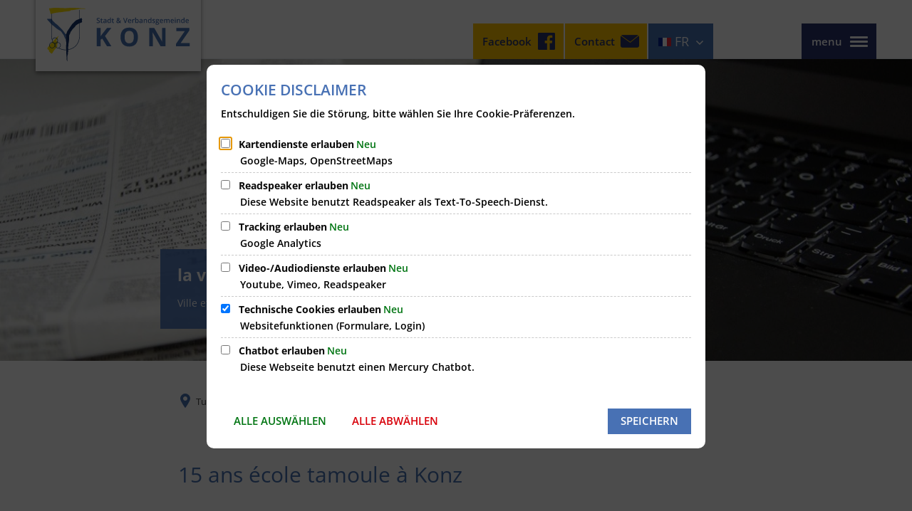

--- FILE ---
content_type: text/html;charset=UTF-8
request_url: https://www.konz.de/:translation/fr/vg-konz/de/leben-in-konz/aktuelles/pressemitteilung/2021-zweites-halbjahr/15-jahre-tamilische-schule-in-konz/
body_size: 22931
content:
<!DOCTYPE html>
<html class="no-js" lang="fr"> <head><link rel="preload" crossorigin="anonymous" as="font" integrity="sha512-VtBPUU5pT0kPWUFXAuAdG23JoO3OVdlY+pLL4vMMYKDAMbR6nAW+URoGCqX5Wu95B0R0/B402V9mgOF5AVj3xw==" href="https://www.konz.de/:res/modules/common/common/framework/fonts/streamLineFont/fonts/streamline-30px.woff?fp=ab2a415b1666" type="font/woff"> <link rel="preload" crossorigin="anonymous" as="font" integrity="sha512-2C67YNMm6LG/xLJfGlH48Ly7ImpobIbEWwaq66TjvAI/7EOqSIPUiNcQ9b82zilBVIBEQttADlljBafjyk8DCQ==" href="https://www.konz.de/:res/modules/common/common/framework/fonts/streamLineFont/fonts/streamline-30px-filled-in.woff?fp=62fdf8602f56" type="font/woff"> <link rel="preload" crossorigin="anonymous" as="font" integrity="sha512-6z0h9miAOgQGKzIdbX707LAHjBnBXgH4ucYoeeWCLWoRehK/mGgyZvfRp2uJVlLziIDYje0t1UIySJZo5fc0tA==" href="https://www.konz.de/:res/modules/common/common/framework/fonts/opensans/fonts/open-sans-v40-latin-300italic.woff2?fp=8202d126a1bd" type="font/woff2"> <link rel="preload" crossorigin="anonymous" as="font" integrity="sha512-BBqoOS/VvCkiMBMSxM0xW5rxW8tVAqyEZ88T6dTnbnJvCCK1A5LT/N/NDzehGcyK++JudRMMNt2tsQLRWVoMsQ==" href="https://www.konz.de/:res/modules/common/common/framework/fonts/opensans/fonts/open-sans-v40-latin-300.woff2?fp=758015e3cb56" type="font/woff2"> <link rel="preload" crossorigin="anonymous" as="font" integrity="sha512-SK/w4SHGGEWASbMYIkbI9J3ve7J7ked6WeT+5onN73QxY3qDozPjw/WWpaWIEjtkqI/kQ44sAeXEizEkyWA2dA==" href="https://www.konz.de/:res/modules/common/common/framework/fonts/opensans/fonts/open-sans-v40-latin-italic.woff2?fp=b4855cc8ec72" type="font/woff2"> <link rel="preload" crossorigin="anonymous" as="font" integrity="sha512-RzCN4lvX5Mon9Zoq5oG6ZDk/5AcOcwwfAMQFO6yVaptPfAdjwEFFvFCl+RwSoL+AvdSwPuzCA2zVay2zFJTLrw==" href="https://www.konz.de/:res/modules/common/common/framework/fonts/opensans/fonts/open-sans-v40-latin-regular.woff2?fp=e7af9d60d875" type="font/woff2"> <link rel="preload" crossorigin="anonymous" as="font" integrity="sha512-vOcUaCRzFiB5XFEyT8K00MW1P7qYIHi+3DeqN1yifsqqqXQj4HXo5AslzFXEe0kciWkKXupC1A0SydJnAC2JYw==" href="https://www.konz.de/:res/modules/common/common/framework/fonts/opensans/fonts/open-sans-v40-latin-500italic.woff2?fp=f55904653500" type="font/woff2"> <link rel="preload" crossorigin="anonymous" as="font" integrity="sha512-phInmiUwyQGhq41uM0YXKrpIhV6DSEk/CfWk3qoukN0V4BTI/4L3Et8sUSsW03nnCdq2xOckK9hLrBiYAcZ+qw==" href="https://www.konz.de/:res/modules/common/common/framework/fonts/opensans/fonts/open-sans-v40-latin-500.woff2?fp=1f6e5ae69733" type="font/woff2"> <link rel="preload" crossorigin="anonymous" as="font" integrity="sha512-tL5/lYTjK/yg3TbRe/7TOKsIchQpKcCk921iO7pJwAR9z9cWVpJGTqHKJOeuZgx4rWeegBEIF8EXgaTem1gK/Q==" href="https://www.konz.de/:res/modules/common/common/framework/fonts/opensans/fonts/open-sans-v40-latin-600italic.woff2?fp=442b72c81ff4" type="font/woff2"> <link rel="preload" crossorigin="anonymous" as="font" integrity="sha512-woxA0JBZcUJxAdjCtpJaael4A0xcjAuQ2log/oY0gNs+heAD72/Hk/MXJ2bhsCpPIq/ppUEfjvN7/2kdSKbmOg==" href="https://www.konz.de/:res/modules/common/common/framework/fonts/opensans/fonts/open-sans-v40-latin-600.woff2?fp=7f7fcda5f37c" type="font/woff2"> <link rel="preload" crossorigin="anonymous" as="font" integrity="sha512-0kZNoqHKRY4+8bCXN7RkpgvDiUx5IKw91F9dfzL6ewMiyyLf4sop/9Mu1+FNtjqJCXusT5x6NvuQl/cXaaNgrg==" href="https://www.konz.de/:res/modules/common/common/framework/fonts/opensans/fonts/open-sans-v40-latin-700italic.woff2?fp=c90197e116c4" type="font/woff2"> <link rel="preload" crossorigin="anonymous" as="font" integrity="sha512-jgF9AOYm+/4C5m0GrhxNHq0NInxBaM7fEWvcDGx8DenVOzwTq9WbqrQ1lwAomemJI1teiq7o32sZm+dYjm7wdQ==" href="https://www.konz.de/:res/modules/common/common/framework/fonts/opensans/fonts/open-sans-v40-latin-700.woff2?fp=114f872abf6c" type="font/woff2"> <link rel="preload" crossorigin="anonymous" as="font" integrity="sha512-KvOz86g9py4FX8acp7m8lIevXiGkxy0bH8dBhc0NdVDYrM+oTN75Odzml6qud7jNVJDwKqLjEasUpaSoKGcWNg==" href="https://www.konz.de/:res/modules/common/common/framework/fonts/opensans/fonts/open-sans-v40-latin-800italic.woff2?fp=2cf7414e4049" type="font/woff2"> <link rel="preload" crossorigin="anonymous" as="font" integrity="sha512-YcZPFknCmfD+QOH++NwtQUSPB7LJBRIFu8ROl+WarxG+/O+rh9sKhm6cnKYODVnF57xRi51JjeVZOQC4plE3eA==" href="https://www.konz.de/:res/modules/common/common/framework/fonts/opensans/fonts/open-sans-v40-latin-800.woff2?fp=3403fa778109" type="font/woff2"> <link rel="preload" crossorigin="anonymous" as="font" integrity="sha512-g4/v28FJAfQe35laeP2sVXZM1JEsy3NLi+pJCRlFgpBNjyr98rbEKGZ5Es5NZWgaEETQRdG8beKxQRPwMV/Ikg==" href="https://www.konz.de/:res/modules/common/common/framework/fonts/fontAwesome/vendor/font-awesome/fonts/fontawesome-webfont.woff2?fp=2adefcbc041e" type="font/woff2"> <meta http-equiv="Content-Type" content="text/html;charset=UTF-8"> <meta name="generator" content="CMS ionas4"> <meta name="description" content="Verein übergibt Jubiläums-Bildband an Bürgermeister Weber"> <link rel="stylesheet" crossorigin="anonymous" integrity="sha512-NurDjkAO/jRBs51wDW7pat5duYcSQ6gxWaR+o3UluENEg6p+OJG4L6+sVaWzACs2bB0GRDbCLPd4Soqvc3pFcA==" href="https://www.konz.de/:res/modules/module-view.css?fp=099b13a7477c" type="text/css"> <script>(function(w,d,u){
w.readyQ=[];
var log=console.warn||console.log;
function deprecated(message,alternative){
return log("Deprecated call to "+message+". Use "+alternative);
}
function registerEventHandler(event,handler){
if(event==="ready"){
deprecated("jQuery(selector).on('ready', handler)","jQuery(handler)");
w.readyQ.push(handler);
}
}
function registerReadyHandler(handler){
w.readyQ.push(handler);
}
var proxy={
ready:registerReadyHandler,
on:registerEventHandler,
bind:registerEventHandler
};
w.$=w.jQuery=function(handler){
if(handler===d||handler===u){
return proxy;
}else{
registerReadyHandler(handler);
}
}
w.ionasQ=function($,doc){
$.each(readyQ,function(index,handler){
$(handler);
});
}
})(window,document);</script> <style>.integration-details__field-headline {
    font-size: 18px;
}

.ccas2-entry-highlight a {
    color: #980053 !important;
}</style> <script type="application/json" id="ionasInfo">{"hasDebugger":true,"session":"e21117e8-2783-4aac-a612-6fae0ca58bab","root":"https://www.konz.de/:translation/fr","resizeOptions":{"allowedValues":[130,152,176,203,230,260,292,325,360,397,436,476,518,563,608,656,706,757,810,865,922,980,1040,1103,1166,1232,1300,1369,1440,1513,1588,1664,1742,1823,1904,1988,2074],"maxAspectRatio":5.0},"context":"","userAgentRestrictionEnabled":true,"backend":"https://cms-vg-konz.ionas.de/:system","cookiePrivacy":{"consentCookieName":"hide_cn","coreCookieCategory":"core"},"captchaInvisibleRecaptchaSitekey":"6Le4eSEUAAAAAFnmU29RW0pe4rlWevWm1AOJzyHP"}</script> <script>window.ionasInfo = JSON.parse(document.getElementById("ionasInfo").innerText);</script> <script crossorigin="anonymous" defer integrity="sha512-Y8d+fQW9CxKXrhZoBWCgv648imF212BBJkD+EfP/UI5VPFq+2yydgXuK/qtbNt3nv2Wed0KVdtPjmAb1h4FR7w==" src="https://www.konz.de/:res/modules/module-view.de.js?fp=f5c33a15f4ee"></script> <script type="systemjs-importmap" crossorigin="anonymous" src="https://www.konz.de/:web-components/systemjs-importmap.json?fp=1f7dd8656647"></script> <script crossorigin="anonymous" defer integrity="sha512-l3drpKk7tDSsyUHLqk2a2qBpCWJXL8W0JfYn/OJLN1DPle/ltJvQ9TPyOJcbuKw1ou9SKHiUOMx5MgzkeW00KA==" src="https://www.konz.de/:webjars/systemjs/dist/system.min.js?fp=5179f8f646ee"></script> <script crossorigin="anonymous" defer integrity="sha512-39r+vbVeH7CzYcOoCmhpL6ncvvKdZn2tLJ8bIZ/mrVLzW6RsKYVQk1vTJwUuOtt0l/4xYADGHWpfAW20rMhaBg==" id="systemJsNamedRegisterExtra" src="https://www.konz.de/:webjars/systemjs/dist/extras/named-register.min.js?fp=f2fad3cf0518"></script> <link rel="preload" crossorigin="anonymous" as="script" integrity="sha512-jjKBst/Sg6eN29NvDTrLZVLNLEDo9QIKBzMUtcjqeDePfXvXcJcT9ausVeCWb8MabLl/KfVX2bPhpiDs+u81mw==" href="https://www.konz.de/:res/modules/common.common.ionas.core/js/systemjs-lite.js?fp=6c94c3c6dbd5"> <script crossorigin="anonymous" src="https://www.konz.de/:res/modules/common.common.ionas.core/js/systemjs-lite.js?fp=6c94c3c6dbd5" integrity="sha512-jjKBst/Sg6eN29NvDTrLZVLNLEDo9QIKBzMUtcjqeDePfXvXcJcT9ausVeCWb8MabLl/KfVX2bPhpiDs+u81mw=="></script> <meta name="privacy-mode" content="allow-permit-session,allow-permit-forever"> <meta name="invisible-tracking-opts" content=""> <meta name="forced-tracking-opts" content=""> <meta name="search-enabled" content="true"> <script type="text/javascript" src="https://www.xn--fundbrodeutschland-q6b.de/Areas/Portal/Scripts/iFrameResizer.min.js"></script> <link rel="icon" href="https://www.konz.de/:translation/fr/vg-konz/de/bilder/favicon-vg-konz.png?cid=2.h&amp;resize=5e9f23%3a48x48c" sizes="48x48" type="image/png"> <link rel="icon" href="https://www.konz.de/:translation/fr/vg-konz/de/bilder/favicon-vg-konz.png?cid=2.h&amp;resize=69360c%3a192x192c" sizes="192x192" type="image/png"> <link rel="canonical" href="https://www.konz.de/:translation/fr/vg-konz/de/leben-in-konz/aktuelles/pressemitteilung/2021-zweites-halbjahr/15-jahre-tamilische-schule-in-konz/"> <meta content="14 days" name="revisit-after"><meta content="width=device-width, initial-scale=1.0, user-scalable=1" name="viewport"> <meta content="ie=edge" http-equiv="x-ua-compatible"> <title>15 ans d'école tamoule à Konz | Ville et association de communes Konz</title> <meta content="Stadt &amp; Verbandsgemeinde Konz" property="og:site_name"><meta content="15 Jahre tamilische Schule in Konz" property="og:title"><meta content="article" property="og:type"><meta content="https://www.konz.de/:translation/fr/vg-konz/de/leben-in-konz/aktuelles/pressemitteilung/2021-zweites-halbjahr/15-jahre-tamilische-schule-in-konz/20212012-bildband-tamilische-schule.jpg?cid=16vm.2p27&amp;resize=ac5c12%3a1200x630c" property="og:image"><meta content="https://www.konz.de/:translation/fr/vg-konz/de/leben-in-konz/aktuelles/pressemitteilung/2021-zweites-halbjahr/15-jahre-tamilische-schule-in-konz/20212012-bildband-tamilische-schule.jpg?cid=16vm.2p27&amp;resize=ac5c12%3a1200x630c" property="og:image:secure_url"><meta content="image/jpeg" property="og:image:type"><meta content="1200" property="og:image:width"><meta content="630" property="og:image:height"><meta content="https://www.konz.de/:translation/fr/vg-konz/de/leben-in-konz/aktuelles/pressemitteilung/2021-zweites-halbjahr/15-jahre-tamilische-schule-in-konz/" property="og:url"><meta content="de_DE" property="og:locale"><script type="application/ld+json">[{"inLanguage":"de","name":"Stadt & Verbandsgemeinde Konz","url":"https://www.konz.de/:translation/fr/vg-konz/","@type":"WebSite","@context":"https://schema.org/"},{"primaryImageOfPage":{"caption":"V.l.n.r.: Bürgermeister\nJoachim Weber, Schulleiter Piraveenan Kathiravelautham und die stellvertretende\nSchulleiterin Vathsaladevi Kathiravelautham","contentSize":"3030991","contentUrl":"https://www.konz.de/:translation/fr/vg-konz/de/leben-in-konz/aktuelles/pressemitteilung/2021-zweites-halbjahr/15-jahre-tamilische-schule-in-konz/20212012-bildband-tamilische-schule.jpg?cid=16vm.2p27","width":"5407","height":"3631","copyrightNotice":"© VG Konz","url":"https://www.konz.de/:translation/fr/vg-konz/de/leben-in-konz/aktuelles/pressemitteilung/2021-zweites-halbjahr/15-jahre-tamilische-schule-in-konz/20212012-bildband-tamilische-schule.jpg?cid=16vm.2p27","@type":"ImageObject","@context":"https://schema.org/"},"dateCreated":"2021-10-13T13:15:20.637+02:00[Europe/Berlin]","dateModified":"2021-10-13T13:22:03.678+02:00[Europe/Berlin]","datePublished":"2021-10-13T13:15:20.637+02:00[Europe/Berlin]","headline":"15 Jahre tamilische Schule in Konz","inLanguage":"de","name":"15 Jahre tamilische Schule in Konz","url":"https://www.konz.de/:translation/fr/vg-konz/de/leben-in-konz/aktuelles/pressemitteilung/2021-zweites-halbjahr/15-jahre-tamilische-schule-in-konz/","@type":"WebPage","@context":"https://schema.org/"},{"dateCreated":"2021-10-13T13:15:20.637+02:00[Europe/Berlin]","dateModified":"2021-10-13T13:22:03.678+02:00[Europe/Berlin]","headline":"15 Jahre tamilische Schule in Konz","image":{"caption":"V.l.n.r.: Bürgermeister\nJoachim Weber, Schulleiter Piraveenan Kathiravelautham und die stellvertretende\nSchulleiterin Vathsaladevi Kathiravelautham","contentSize":"3030991","contentUrl":"https://www.konz.de/:translation/fr/vg-konz/de/leben-in-konz/aktuelles/pressemitteilung/2021-zweites-halbjahr/15-jahre-tamilische-schule-in-konz/20212012-bildband-tamilische-schule.jpg?cid=16vm.2p27","width":"5407","height":"3631","copyrightNotice":"© VG Konz","url":"https://www.konz.de/:translation/fr/vg-konz/de/leben-in-konz/aktuelles/pressemitteilung/2021-zweites-halbjahr/15-jahre-tamilische-schule-in-konz/20212012-bildband-tamilische-schule.jpg?cid=16vm.2p27","@type":"ImageObject","@context":"https://schema.org/"},"name":"15 Jahre tamilische Schule in Konz","url":"https://www.konz.de/:translation/fr/vg-konz/de/leben-in-konz/aktuelles/pressemitteilung/2021-zweites-halbjahr/15-jahre-tamilische-schule-in-konz/","@type":"NewsArticle","@context":"https://schema.org/"}]</script> </head> <body class="template-article mode-live ot-common.common.content.news:article"> <div id="search-2020--65c91aeb"></div><link rel="preload" as="script" integrity="sha512-7PeSXjBznYI9u2YCEh+v7RJqcOksA9gebHh2ptDh+RmHNkBIRpiyELid8vkKhONDNCJAsm3LxLhcG6tCh4fEbg==" href="https://www.konz.de/:res/modules/common/common/advanced/search-2020/web-components/search-2020.system.js?fp=809ae275c4e0"> <script>System.import("@ionas-fragments/search-2020").then(function(IonasFragmentsSearch2020) {
  var initSearchOverlay = IonasFragmentsSearch2020.initSearchOverlay;
  initSearchOverlay('#search-2020-\x2D65c91aeb', {"contextPath":"","currentPath":"/:translation/fr/vg-konz/de/leben-in-konz/aktuelles/pressemitteilung/2021-zweites-halbjahr/15-jahre-tamilische-schule-in-konz/","currentFileId":"114484","enableSearch":true,"enableSuggestions":true,"hideFilters":false,"services":[{"id":"tophits","name":"Toptreffer","priority":-1,"description":"Der Bereich \"Toptreffer\" zeigt Ihnen die besten Treffer zu Ihren Suchkriterien aus allen hier aufgeführten Bereichen zusammengefasst auf einer Seite an.","icon":"sf sf-filled-in sf-star-1","endpoint":{"id":"tophits","url":"","requiredRoles":[]},"type":"tophits","visible":true,"filterable":false,"limit":50,"filterQueries":[],"queryFields":[],"weightedQueryFields":[],"sortFields":[],"facetQueries":[],"queryOptions":[]},{"id":"self","name":"Allgemein","priority":1,"description":"Der Bereich \"Allgemein\" zeigt Ihnen die zu Ihren Suchkriterien passenden Seiten, Dateien und Elemente der Website an, welche nicht den anderen hier aufgeführten Bereichen zuzuordnen sind.","icon":"sf sf-filled-in sf-files-4","endpoint":{"id":"self","url":"{contextPath}/:sa2-search/{currentPath}","requiredRoles":[]},"type":"live","visible":true,"filterable":true,"limit":50,"filterQueries":[],"queryFields":[],"weightedQueryFields":[],"sortFields":[],"facetQueries":[{"field":"editorial_category_s","inverted":false,"recursive":false,"sortByCount":true,"sortDescending":false,"offset":0,"limit":2147483646,"minCount":1,"maxCount":2147483646},{"field":"editorial_tags_sm","inverted":false,"recursive":false,"sortByCount":true,"sortDescending":false,"offset":0,"limit":2147483646,"minCount":1,"maxCount":2147483646},{"field":"filterable_type_s","inverted":false,"recursive":false,"sortByCount":true,"sortDescending":false,"offset":0,"limit":2147483646,"minCount":1,"maxCount":2147483646}],"queryOptions":[]},{"id":"entryOrOzgEntry","name":"Leistungen","priority":2,"description":"Der Bereich \"Leistungen\" zeigt Ihnen die zu Ihren Suchkriterien passenden Leistungen an.","icon":"sf sf-filled-in sf-direction-sign","endpoint":{"id":"bwc","url":"%{self.contextPath}/:sa2-bwc/{currentPath}","requiredRoles":[]},"type":"entryOrOzgEntry","visible":true,"filterable":true,"limit":50,"filterQueries":[],"queryFields":[],"weightedQueryFields":[],"sortFields":[],"facetQueries":[{"field":"categoriesForEntry.self.id","inverted":false,"recursive":false,"sortByCount":true,"sortDescending":false,"offset":0,"limit":2147483646,"minCount":1,"maxCount":2147483646},{"field":"circumstance.self.id","inverted":false,"recursive":false,"sortByCount":true,"sortDescending":false,"offset":0,"limit":2147483646,"minCount":1,"maxCount":2147483646}],"queryOptions":[]},{"id":"wittich","name":"Amtsblatt","priority":3,"description":"Der Bereich \"Amtsblatt\" zeigt Ihnen die zu Ihren Suchkriterien passenden Artikel aus Ihrem Amtsblatt an.","icon":"sf sf-filled-in sf-newspaper-2","endpoint":{"id":"wittichendpoint","url":"{contextPath}/:sa2-search/sa2","requiredRoles":[]},"type":"wittich","visible":true,"filterable":false,"limit":50,"filterQueries":[{"field":"id_titel","inverted":false,"recursive":false,"value":"732"}],"queryFields":[],"weightedQueryFields":[],"sortFields":[],"facetQueries":[],"queryOptions":[]},{"id":"bimForm","name":"Formulare","priority":3,"description":"Der Bereich \"Formulare\" zeigt Ihnen die zu Ihren Suchkriterien passenden Formulare an.","icon":"sf sf-filled-in sf-file-1","endpoint":{"id":"bwc","url":"%{self.contextPath}/:sa2-bwc/{currentPath}","requiredRoles":[]},"type":"form","visible":true,"filterable":false,"limit":50,"filterQueries":[],"queryFields":[],"weightedQueryFields":[],"sortFields":[],"facetQueries":[],"queryOptions":[]},{"id":"bimDepartment","name":"Zuständigkeiten","priority":4,"description":"Der Bereich \"Zuständigkeiten\" zeigt Ihnen die zu Ihren Suchkriterien passenden zuständigen Anlaufstellen an.","icon":"sf sf-filled-in sf-direction-sign","endpoint":{"id":"bwc","url":"%{self.contextPath}/:sa2-bwc/{currentPath}","requiredRoles":[]},"type":"department","visible":true,"filterable":false,"limit":50,"filterQueries":[],"queryFields":[],"weightedQueryFields":[],"sortFields":[],"facetQueries":[],"queryOptions":[]},{"id":"bimEmployee","name":"Mitarbeitende","priority":5,"description":"Der Bereich \"Mitarbeitende\" zeigt Ihnen die zu Ihren Suchkriterien passenden direkten Ansprechpartner an.","icon":"sf sf-filled-in sf-contacts-2","endpoint":{"id":"bwc","url":"%{self.contextPath}/:sa2-bwc/{currentPath}","requiredRoles":[]},"type":"employee","visible":true,"filterable":false,"limit":50,"filterQueries":[],"queryFields":[],"weightedQueryFields":[{"name":"familyName","weight":1200.0},{"name":"givenName","weight":1100.0},{"name":"honorificPrefix","weight":1000.0},{"name":"description","weight":500.0},{"name":"responsibilities.name","weight":500.0},{"name":"title","weight":500.0}],"sortFields":[],"facetQueries":[],"queryOptions":["performInfixSearch"]},{"id":"risMeeting","name":"Sitzungstermine","priority":8,"description":"Der Bereich \"Sitzungstemine\" zeigt Ihnen die zu Ihren Suchkriterien passenden Termine aus dem Sitzungskalender an.","icon":"sf sf-filled-in sf-calendar-2","endpoint":{"id":"bwc","url":"%{self.contextPath}/:sa2-bwc/{currentPath}","requiredRoles":[]},"type":"rismeeting","visible":true,"filterable":false,"limit":50,"filterQueries":[],"queryFields":[],"weightedQueryFields":[],"sortFields":[{"field":"start","order":"desc"}],"facetQueries":[],"queryOptions":[]},{"id":"bimProcedure","name":"Online-Verfahren","priority":8,"description":"Der Bereich \"Online-Verfahren\" zeigt Ihnen die zu Ihren Suchkriterien passenden Online-Verfahren an.","icon":"sf sf-filled-in sf-plane-paper-1","endpoint":{"id":"bwc","url":"%{self.contextPath}/:sa2-bwc/{currentPath}","requiredRoles":[]},"type":"procedure","visible":true,"filterable":false,"limit":50,"filterQueries":[],"queryFields":[],"weightedQueryFields":[],"sortFields":[],"facetQueries":[],"queryOptions":[]},{"id":"risOrganization","name":"Gremien","priority":9,"description":"Der Bereich \"Gremien\" zeigt Ihnen die zu Ihren Suchkriterien passenden Gremien an.","icon":"sf sf-filled-in sf-library","endpoint":{"id":"bwc","url":"%{self.contextPath}/:sa2-bwc/{currentPath}","requiredRoles":[]},"type":"risorganization","visible":true,"filterable":false,"limit":50,"filterQueries":[{"field":"hasActiveMember","inverted":false,"recursive":false,"value":"true"}],"queryFields":[],"weightedQueryFields":[],"sortFields":[],"facetQueries":[],"queryOptions":[]},{"id":"risPaper","name":"Beschlussvorlagen","priority":10,"description":"Der Bereich \"Beschlussvorlagen\" zeigt Ihnen die zu Ihren Suchkriterien passenden Bechlussvorlagen und Beschlüsse der Gremien an.","icon":"sf sf-filled-in sf-file-1","endpoint":{"id":"bwc","url":"%{self.contextPath}/:sa2-bwc/{currentPath}","requiredRoles":[]},"type":"rispaper","visible":true,"filterable":false,"limit":50,"filterQueries":[],"queryFields":["keyword","mainFile.text","name","paperType","reference"],"weightedQueryFields":[],"sortFields":[{"field":"date","order":"desc"}],"facetQueries":[],"queryOptions":["performInfixSearch"]},{"id":"risPerson","name":"Mandatstragende","priority":11,"description":"Der Bereich \"Mandatstragende\" zeigt Ihnen die zu Ihren Suchkriterien passenden mandatstragenden Personen der zugehörigen Gremien an.","icon":"sf sf-filled-in sf-profile-bussiness-man","endpoint":{"id":"bwc","url":"%{self.contextPath}/:sa2-bwc/{currentPath}","requiredRoles":[]},"type":"risperson","visible":true,"filterable":false,"limit":50,"filterQueries":[{"field":"hasActiveMembership","inverted":false,"recursive":false,"value":"true"}],"queryFields":[],"weightedQueryFields":[],"sortFields":[],"facetQueries":[],"queryOptions":[]}],"slimMode":false,"translations":{"searchForm":{"formAriaLabel":"Suche","formInputAriaLabel":"Suchbegriff eingeben","formInputLabel":"Suchbegriff eingeben …","formInputNoticeLabel":"Zum Suchen Enter drücken","formInputErrorLabel":"Ihre Suche kann so nicht abgesetzt werden","formSubmitAriaLabel":"Suche ausführen","formSubmitPushTitle":"Suchbegriff hinzufügen","formSubmitTitle":"Suche ausführen","formInputAccessibilityLabel":"Suche"},"searchOverlay":{"readMoreLabel":"Mehr lesen","hitsFromLabel":"Treffer aus","closeButtonLabel":"Suche schließen","removeTermLabel":"Suchbegriff %TERM% entfernen","headlineLabel":"Unsere Suche umfasst:","servicesHeadline":"Folgende Dienste:","highlight":"Highlight Suchtreffer"},"swiperjs":{"a11yContainerMessage":"Suchergebnis-Tabs nach Kategorien.","a11yPrevSlideMessage":"Zurück sliden","a11yNextSlideMessage":"Vorwärts sliden"},"searchResults":{"headline":"Ihre Suche ergab","hitsLabel":"Treffer","moreThanLabel":"Mehr als %COUNT%","resultTabsLabel":"Suchergebnisse für %TERM%","emailAriaLabel":"An %EMAIL% eine E-Mail schreiben","faxAriaLabel":"Fax an folgende Nummer senden: %FAX%","phoneAriaLabel":"Folgende Telefon-Nummer anrufen: %PHONE%"},"filter":{"headline":"Filter","buttonLabel":"Filter zurücksetzen"},"topHits":{"hitsFrom":"Treffer aus","filtering":"Filtern","allHitsFrom":"Alle Treffer"}},"urlPatterns":{"risMeeting":"https://www.konz.de/:translation/fr/vg-konz/de/ratsinfo/sitzungstermin/%id%/%name%/","risOrganization":"https://www.konz.de/:translation/fr/vg-konz/de/ratsinfo/gremium/%id%/%name%/","risPaper":"https://www.konz.de/:translation/fr/vg-konz/de/ratsinfo/vorlage/%id%/%name%/","bimEmployee":"https://www.konz.de/:translation/fr/vg-konz/de/buergerservice/mitarbeiter/%id%/%name%/","risPerson":"https://www.konz.de/:translation/fr/vg-konz/de/ratsinfo/mandatstraeger/%id%/%name%/","ozgEntry":"https://www.konz.de/:translation/fr/vg-konz/de/buergerservice/ozgleistung/%id%/%name%/","bimEntry":"https://www.konz.de/:translation/fr/vg-konz/de/buergerservice/leistungen/%id%/%name%/","bimDepartment":"https://www.konz.de/:translation/fr/vg-konz/de/buergerservice/abteilungen/%id%/%name%/"},"additionalCssClasses":"theme-project ccas2__search-overlay__default"});
}, function(error) {
  console.error(error);
});</script> <div class="header-wrapper"> <div class="header-outer"> <header aria-label="zone d'en-tête" class="header" id="header"> <div class="row"> <div class="columns small-12 header-sections-wrapper"> <div class="header-section header-section-a"> <a href="https://www.konz.de/:translation/fr/vg-konz/de/" title="Aller à la page d'accueil" class="logo desktop-logo show-for-large"><img sizes="(min-width: 320px) 175px, 100vw" src="https://www.konz.de/:translation/fr/vg-konz/de/bilder/logo-vg-konz.svg?cid=3.h&amp;resize=1b03dc%3A175x" alt="Aller à la page d'accueil" srcset="https://www.konz.de/:translation/fr/vg-konz/de/bilder/logo-vg-konz.svg?cid=3.h&amp;resize=1b03dc%3A175x 175w, https://www.konz.de/:translation/fr/vg-konz/de/bilder/logo-vg-konz.svg?cid=3.h&amp;resize=903453%3A262x 262w, https://www.konz.de/:translation/fr/vg-konz/de/bilder/logo-vg-konz.svg?cid=3.h&amp;resize=d169f3%3A350x 350w" class="i4-object-contain" data-resize-mode="layout"></a><a href="https://www.konz.de/:translation/fr/vg-konz/de/" title="Aller à la page d'accueil" class="logo mobile-logo hide-for-large"><img sizes="(min-width: 320px) 150px, 100vw" src="https://www.konz.de/:translation/fr/vg-konz/de/bilder/logo-vg-konz.svg?cid=3.h&amp;resize=21b63b%3A150x" alt="Aller à la page d'accueil" srcset="https://www.konz.de/:translation/fr/vg-konz/de/bilder/logo-vg-konz.svg?cid=3.h&amp;resize=21b63b%3A150x 150w, https://www.konz.de/:translation/fr/vg-konz/de/bilder/logo-vg-konz.svg?cid=3.h&amp;resize=42efcf%3A225x 225w, https://www.konz.de/:translation/fr/vg-konz/de/bilder/logo-vg-konz.svg?cid=3.h&amp;resize=cdc4dd%3A300x 300w" class="i4-object-contain" data-resize-mode="layout"></a> </div> <div class="header-section header-section-b"> <button class="header-menu-toggle-button-outer hide-for-small-only" data-toggle="offcanvas-multicolumn"> <span class="header-menu-toggle-button"> <span class="header-menu-toggle-button-inner"></span> </span> <span class="menu-text">menu</span> </button> <button class="header-menu-toggle-button-outer position-right hide-for-medium" data-toggle="mobile-menu-alpha"> <span class="header-menu-toggle-button"> <span class="header-menu-toggle-button-inner"></span> </span> </button><div class="mobile-menu-alpha" data-mobile-menu-alpha="" data-toggler="is-open" id="mobile-menu-alpha"> <nav class="mobile-menu-alpha-inner"> <ul data-level="1" class="menu__level-1 menu__level-1-up"><li data-has-children="true" class="menu__item menu__item-level-1 menu__item-level-1-up is-active has-children" data-is-active="true" data-level="1"><a class="menu__link menu__link-level-1 menu__link-level-1-up is-active has-children" data-level="1" href="https://www.konz.de/:translation/fr/vg-konz/de/leben-in-konz/"><span data-file-name="Leben in Konz">la vie en conc</span></a><ul data-level="2" class="menu__level-2 menu__level-1-up menu__level-2-up"><li data-has-children="false" class="menu__item menu__item-level-2 menu__item-level-1-up menu__item-level-2-up menu__subitem" data-is-active="false" data-level="2"><a class="menu__link menu__link-level-2 menu__link-level-1-up menu__link-level-2-up menu__sublink" data-level="2" href="https://www.konz.de/:translation/fr/vg-konz/de/leben-in-konz/abfall-entsorgung/"><span data-file-name="Abfall &amp; Entsorgung">Traitement des déchets</span></a></li><li data-has-children="false" class="menu__item menu__item-level-2 menu__item-level-1-up menu__item-level-2-up menu__subitem is-active" data-is-active="true" data-level="2"><a class="menu__link menu__link-level-2 menu__link-level-1-up menu__link-level-2-up menu__sublink is-active" data-level="2" href="https://www.konz.de/:translation/fr/vg-konz/de/leben-in-konz/aktuelles/"><span data-file-name="Aktuelles">Courant</span></a></li><li data-has-children="false" class="menu__item menu__item-level-2 menu__item-level-1-up menu__item-level-2-up menu__subitem" data-is-active="false" data-level="2"><a class="menu__link menu__link-level-2 menu__link-level-1-up menu__link-level-2-up menu__sublink" data-level="2" href="https://www.konz.de/:translation/fr/vg-konz/de/leben-in-konz/anregungs-schadensmelder/"><span data-file-name="Anregungs-/Schadensmelder">Journaliste de suggestions/dommages</span></a></li><li data-has-children="false" class="menu__item menu__item-level-2 menu__item-level-1-up menu__item-level-2-up menu__subitem" data-is-active="false" data-level="2"><a class="menu__link menu__link-level-2 menu__link-level-1-up menu__link-level-2-up menu__sublink" data-level="2" href="https://www.konz.de/:translation/fr/vg-konz/de/leben-in-konz/bestattungswesen/"><span data-file-name="Bestattungswesen">Services funéraires</span></a></li><li data-has-children="false" class="menu__item menu__item-level-2 menu__item-level-1-up menu__item-level-2-up menu__subitem" data-is-active="false" data-level="2"><a class="menu__link menu__link-level-2 menu__link-level-1-up menu__link-level-2-up menu__sublink" data-level="2" href="https://www.konz.de/:translation/fr/vg-konz/de/leben-in-konz/busse-bahn-faehre/"><span data-file-name="Busse, Bahn &amp; Fähre">Bus, trains et ferries</span></a></li><li data-has-children="false" class="menu__item menu__item-level-2 menu__item-level-1-up menu__item-level-2-up menu__subitem" data-is-active="false" data-level="2"><a class="menu__link menu__link-level-2 menu__link-level-1-up menu__link-level-2-up menu__sublink" data-level="2" href="https://www.konz.de/:translation/fr/vg-konz/de/leben-in-konz/einrichtungen-institutionen/"><span data-file-name="Einrichtungen &amp; Institutionen">Installations et établissements</span></a></li><li data-has-children="false" class="menu__item menu__item-level-2 menu__item-level-1-up menu__item-level-2-up menu__subitem" data-is-active="false" data-level="2"><a class="menu__link menu__link-level-2 menu__link-level-1-up menu__link-level-2-up menu__sublink" data-level="2" href="https://www.konz.de/:translation/fr/vg-konz/de/leben-in-konz/feuerwehren/"><span data-file-name="Feuerwehren">pompiers</span></a></li><li data-has-children="false" class="menu__item menu__item-level-2 menu__item-level-1-up menu__item-level-2-up menu__subitem" data-is-active="false" data-level="2"><a class="menu__link menu__link-level-2 menu__link-level-1-up menu__link-level-2-up menu__sublink" data-level="2" href="https://www.konz.de/:translation/fr/vg-konz/de/leben-in-konz/fundsachen/"><span data-file-name="Fundsachen">objets trouvés</span></a></li><li data-has-children="false" class="menu__item menu__item-level-2 menu__item-level-1-up menu__item-level-2-up menu__subitem" data-is-active="false" data-level="2"><a class="menu__link menu__link-level-2 menu__link-level-1-up menu__link-level-2-up menu__sublink" data-level="2" href="https://www.konz.de/:translation/fr/vg-konz/de/leben-in-konz/freizeit-sport/"><span data-file-name="Freizeit &amp; Sport">Loisirs &amp; Sports</span></a></li><li data-has-children="false" class="menu__item menu__item-level-2 menu__item-level-1-up menu__item-level-2-up menu__subitem" data-is-active="false" data-level="2"><a class="menu__link menu__link-level-2 menu__link-level-1-up menu__link-level-2-up menu__sublink" data-level="2" href="https://www.konz.de/:translation/fr/vg-konz/de/leben-in-konz/gesundheit-soziales/"><span data-file-name="Gesundheit &amp; Soziales">Santé &amp; Affaires Sociales</span></a></li><li data-has-children="false" class="menu__item menu__item-level-2 menu__item-level-1-up menu__item-level-2-up menu__subitem" data-is-active="false" data-level="2"><a class="menu__link menu__link-level-2 menu__link-level-1-up menu__link-level-2-up menu__sublink" data-level="2" href="https://www.konz.de/:translation/fr/vg-konz/de/leben-in-konz/gemeinden-der-vg-konz/"><span data-file-name="Gemeinden der VG Konz">Communes du VG Konz</span></a></li><li data-has-children="false" class="menu__item menu__item-level-2 menu__item-level-1-up menu__item-level-2-up menu__subitem" data-is-active="false" data-level="2"><a class="menu__link menu__link-level-2 menu__link-level-1-up menu__link-level-2-up menu__sublink" data-level="2" href="https://www.konz.de/:translation/fr/vg-konz/de/leben-in-konz/kinder-jugend-familie/"><span data-file-name="Kinder, Jugend &amp; Familie">Enfants, jeunes et famille</span></a></li><li data-has-children="false" class="menu__item menu__item-level-2 menu__item-level-1-up menu__item-level-2-up menu__subitem" data-is-active="false" data-level="2"><a class="menu__link menu__link-level-2 menu__link-level-1-up menu__link-level-2-up menu__sublink" data-level="2" href="https://www.konz.de/:translation/fr/vg-konz/de/leben-in-konz/kirchen-religion/"><span data-file-name="Kirchen &amp; Religion">Églises et religion</span></a></li><li data-has-children="false" class="menu__item menu__item-level-2 menu__item-level-1-up menu__item-level-2-up menu__subitem" data-is-active="false" data-level="2"><a class="menu__link menu__link-level-2 menu__link-level-1-up menu__link-level-2-up menu__sublink" data-level="2" href="https://www.konz.de/:translation/fr/vg-konz/de/leben-in-konz/kunst-kultur/"><span data-file-name="Kunst &amp; Kultur">Art et Culture</span></a></li><li data-has-children="false" class="menu__item menu__item-level-2 menu__item-level-1-up menu__item-level-2-up menu__subitem" data-is-active="false" data-level="2"><a class="menu__link menu__link-level-2 menu__link-level-1-up menu__link-level-2-up menu__sublink" data-level="2" href="https://www.konz.de/:translation/fr/vg-konz/de/leben-in-konz/migration-und-integration/"><span data-file-name="Migration und Integration">migration et intégration</span></a></li><li data-has-children="false" class="menu__item menu__item-level-2 menu__item-level-1-up menu__item-level-2-up menu__subitem" data-is-active="false" data-level="2"><a class="menu__link menu__link-level-2 menu__link-level-1-up menu__link-level-2-up menu__sublink" data-level="2" href="https://www.konz.de/:translation/fr/vg-konz/de/leben-in-konz/radverkehr/"><span data-file-name="Radverkehr">Vélo</span></a></li><li data-has-children="false" class="menu__item menu__item-level-2 menu__item-level-1-up menu__item-level-2-up menu__subitem" data-is-active="false" data-level="2"><a class="menu__link menu__link-level-2 menu__link-level-1-up menu__link-level-2-up menu__sublink" data-level="2" href="https://www.konz.de/:translation/fr/vg-konz/de/leben-in-konz/sonderprojekte/"><span data-file-name="Sonderprojekte">Projets spéciaux</span></a></li><li data-has-children="false" class="menu__item menu__item-level-2 menu__item-level-1-up menu__item-level-2-up menu__subitem" data-is-active="false" data-level="2"><a class="menu__link menu__link-level-2 menu__link-level-1-up menu__link-level-2-up menu__sublink" data-level="2" href="https://www.konz.de/:translation/fr/vg-konz/de/leben-in-konz/schule-bildung-beruf/"><span data-file-name="Schule, Bildung &amp; Beruf">École, études et travail</span></a></li><li data-has-children="false" class="menu__item menu__item-level-2 menu__item-level-1-up menu__item-level-2-up menu__subitem" data-is-active="false" data-level="2"><a class="menu__link menu__link-level-2 menu__link-level-1-up menu__link-level-2-up menu__sublink" data-level="2" href="https://www.konz.de/:translation/fr/vg-konz/de/leben-in-konz/senioren-altenhilfe/"><span data-file-name="Senioren- &amp; Altenhilfe">Aide aux aînés et aux personnes âgées</span></a></li><li data-has-children="false" class="menu__item menu__item-level-2 menu__item-level-1-up menu__item-level-2-up menu__subitem" data-is-active="false" data-level="2"><a class="menu__link menu__link-level-2 menu__link-level-1-up menu__link-level-2-up menu__sublink" data-level="2" href="https://www.konz.de/:translation/fr/vg-konz/de/leben-in-konz/staedtepartnerschaften/"><span data-file-name="Städtepartnerschaften">jumelage de villes</span></a></li></ul></li><li data-has-children="true" class="menu__item menu__item-level-1 menu__item-level-1-up has-children" data-is-active="false" data-level="1"><a class="menu__link menu__link-level-1 menu__link-level-1-up has-children" data-level="1" href="https://www.konz.de/:translation/fr/vg-konz/de/verwaltung-politik/"><span data-file-name="Verwaltung &amp; Politik">Administration &amp; Politique</span></a><ul data-level="2" class="menu__level-2 menu__level-1-up menu__level-2-up"><li data-has-children="false" class="menu__item menu__item-level-2 menu__item-level-1-up menu__item-level-2-up menu__subitem" data-is-active="false" data-level="2"><a class="menu__link menu__link-level-2 menu__link-level-1-up menu__link-level-2-up menu__sublink" data-level="2" href="https://www.konz.de/:translation/fr/vg-konz/de/verwaltung-politik/die-verwaltung-von-a-bis-z/"><span data-file-name="Die Verwaltung von A bis Z">Gestion de A à Z</span></a></li><li data-has-children="false" class="menu__item menu__item-level-2 menu__item-level-1-up menu__item-level-2-up menu__subitem" data-is-active="false" data-level="2"><a class="menu__link menu__link-level-2 menu__link-level-1-up menu__link-level-2-up menu__sublink" data-level="2" href="https://www.konz.de/:translation/fr/vg-konz/de/verwaltung-politik/aufgaben-der-verbandsgemeinde/"><span data-file-name="Aufgaben der Verbandsgemeinde">missions de l'association</span></a></li><li data-has-children="false" class="menu__item menu__item-level-2 menu__item-level-1-up menu__item-level-2-up menu__subitem" data-is-active="false" data-level="2"><a class="menu__link menu__link-level-2 menu__link-level-1-up menu__link-level-2-up menu__sublink" data-level="2" href="https://www.konz.de/:translation/fr/vg-konz/de/verwaltung-politik/ausschreibungen/"><span data-file-name="Ausschreibungen">Appels d'offres</span></a></li><li data-has-children="false" class="menu__item menu__item-level-2 menu__item-level-1-up menu__item-level-2-up menu__subitem" data-is-active="false" data-level="2"><a class="menu__link menu__link-level-2 menu__link-level-1-up menu__link-level-2-up menu__sublink" data-level="2" href="https://www.konz.de/:translation/fr/vg-konz/de/verwaltung-politik/bekanntmachungen/"><span data-file-name="Bekanntmachungen">avis</span></a></li><li data-has-children="false" class="menu__item menu__item-level-2 menu__item-level-1-up menu__item-level-2-up menu__subitem" data-is-active="false" data-level="2"><a class="menu__link menu__link-level-2 menu__link-level-1-up menu__link-level-2-up menu__sublink" data-level="2" href="https://www.konz.de/:translation/fr/vg-konz/de/verwaltung-politik/buergerservice/"><span data-file-name="Bürgerservice">service aux citoyens</span></a></li><li data-has-children="false" class="menu__item menu__item-level-2 menu__item-level-1-up menu__item-level-2-up menu__subitem" data-is-active="false" data-level="2"><a class="menu__link menu__link-level-2 menu__link-level-1-up menu__link-level-2-up menu__sublink" data-level="2" href="https://www.konz.de/:translation/fr/vg-konz/de/verwaltung-politik/finanzen/"><span data-file-name="Finanzen">la finance</span></a></li><li data-has-children="false" class="menu__item menu__item-level-2 menu__item-level-1-up menu__item-level-2-up menu__subitem" data-is-active="false" data-level="2"><a class="menu__link menu__link-level-2 menu__link-level-1-up menu__link-level-2-up menu__sublink" data-level="2" href="https://www.konz.de/:translation/fr/vg-konz/de/verwaltung-politik/ortsrecht-satzungen/"><span data-file-name="Ortsrecht &amp; Satzungen">Lois et statuts locaux</span></a></li><li data-has-children="false" class="menu__item menu__item-level-2 menu__item-level-1-up menu__item-level-2-up menu__subitem" data-is-active="false" data-level="2"><a class="menu__link menu__link-level-2 menu__link-level-1-up menu__link-level-2-up menu__sublink" data-level="2" href="https://www.konz.de/:translation/fr/vg-konz/de/verwaltung-politik/stellenangebote/"><span data-file-name="Stellenangebote">Offres d'emplois</span></a></li><li data-has-children="false" class="menu__item menu__item-level-2 menu__item-level-1-up menu__item-level-2-up menu__subitem" data-is-active="false" data-level="2"><a class="menu__link menu__link-level-2 menu__link-level-1-up menu__link-level-2-up menu__sublink" data-level="2" href="https://www.konz.de/:translation/fr/vg-konz/de/verwaltung-politik/kommunale-gremien/"><span data-file-name="Kommunale Gremien">organismes municipaux</span></a></li><li data-has-children="false" class="menu__item menu__item-level-2 menu__item-level-1-up menu__item-level-2-up menu__subitem" data-is-active="false" data-level="2"><a class="menu__link menu__link-level-2 menu__link-level-1-up menu__link-level-2-up menu__sublink" data-level="2" href="https://www.konz.de/:translation/fr/vg-konz/de/verwaltung-politik/ratsinformationssystem/"><span data-file-name="Ratsinformationssystem">Système d'information du Conseil</span></a></li><li data-has-children="false" class="menu__item menu__item-level-2 menu__item-level-1-up menu__item-level-2-up menu__subitem" data-is-active="false" data-level="2"><a class="menu__link menu__link-level-2 menu__link-level-1-up menu__link-level-2-up menu__sublink" data-level="2" href="https://www.konz.de/:translation/fr/vg-konz/de/verwaltung-politik/wahlen/"><span data-file-name="Wahlen">Choisir</span></a></li></ul></li><li data-has-children="true" class="menu__item menu__item-level-1 menu__item-level-1-up has-children" data-is-active="false" data-level="1"><a class="menu__link menu__link-level-1 menu__link-level-1-up has-children" data-level="1" href="https://www.konz.de/:translation/fr/vg-konz/de/bauen-wohnen/"><span data-file-name="Bauen &amp; Wohnen">Construire en direct</span></a><ul data-level="2" class="menu__level-2 menu__level-1-up menu__level-2-up"><li data-has-children="false" class="menu__item menu__item-level-2 menu__item-level-1-up menu__item-level-2-up menu__subitem" data-is-active="false" data-level="2"><a class="menu__link menu__link-level-2 menu__link-level-1-up menu__link-level-2-up menu__sublink" data-level="2" href="https://www.konz.de/:translation/fr/vg-konz/de/bauen-wohnen/aktuelle-verfahren/"><span data-file-name="Aktuelle Verfahren">Procédures en cours</span></a></li><li data-has-children="false" class="menu__item menu__item-level-2 menu__item-level-1-up menu__item-level-2-up menu__subitem" data-is-active="false" data-level="2"><a class="menu__link menu__link-level-2 menu__link-level-1-up menu__link-level-2-up menu__sublink" data-level="2" href="https://www.konz.de/:translation/fr/vg-konz/de/bauen-wohnen/bauaufsicht/"><span data-file-name="Bauaufsicht">supervision de construction</span></a></li><li data-has-children="false" class="menu__item menu__item-level-2 menu__item-level-1-up menu__item-level-2-up menu__subitem" data-is-active="false" data-level="2"><a class="menu__link menu__link-level-2 menu__link-level-1-up menu__link-level-2-up menu__sublink" data-level="2" href="https://www.konz.de/:translation/fr/vg-konz/de/bauen-wohnen/baugebiete/"><span data-file-name="Baugebiete">zones de construction</span></a></li><li data-has-children="false" class="menu__item menu__item-level-2 menu__item-level-1-up menu__item-level-2-up menu__subitem" data-is-active="false" data-level="2"><a class="menu__link menu__link-level-2 menu__link-level-1-up menu__link-level-2-up menu__sublink" data-level="2" href="https://www.konz.de/:translation/fr/vg-konz/de/bauen-wohnen/baugrundstuecke-aktueller-stand/"><span data-file-name="Baugrundstücke - Aktueller Stand">Terrains à bâtir - état actuel</span></a></li><li data-has-children="false" class="menu__item menu__item-level-2 menu__item-level-1-up menu__item-level-2-up menu__subitem" data-is-active="false" data-level="2"><a class="menu__link menu__link-level-2 menu__link-level-1-up menu__link-level-2-up menu__sublink" data-level="2" href="https://www.konz.de/:translation/fr/vg-konz/de/bauen-wohnen/dorferneuerung/"><span data-file-name="Dorferneuerung">renouvellement de village</span></a></li><li data-has-children="false" class="menu__item menu__item-level-2 menu__item-level-1-up menu__item-level-2-up menu__subitem" data-is-active="false" data-level="2"><a href="https://fm.rlp.de/service/vordrucke" class="menu__link menu__link-level-2 menu__link-level-1-up menu__link-level-2-up menu__sublink" data-level="2" target="_blank"><span data-file-name="Formulare - Bauanträge (Download)">Formulaires - Création d'applications (Télécharger)</span></a></li><li data-has-children="false" class="menu__item menu__item-level-2 menu__item-level-1-up menu__item-level-2-up menu__subitem" data-is-active="false" data-level="2"><a class="menu__link menu__link-level-2 menu__link-level-1-up menu__link-level-2-up menu__sublink" data-level="2" href="https://www.konz.de/:translation/fr/vg-konz/de/bauen-wohnen/gebaeudeplanung-gebaeudesanierung/"><span data-file-name="Gebäudeplanung &amp; Gebäudesanierung">Planification et rénovation de bâtiments</span></a></li><li data-has-children="false" class="menu__item menu__item-level-2 menu__item-level-1-up menu__item-level-2-up menu__subitem" data-is-active="false" data-level="2"><a class="menu__link menu__link-level-2 menu__link-level-1-up menu__link-level-2-up menu__sublink" data-level="2" href="https://www.konz.de/:translation/fr/vg-konz/de/bauen-wohnen/glasfaserversorgung/"><span data-file-name="Glasfaserversorgung">Fourniture de fibre optique</span></a></li><li data-has-children="false" class="menu__item menu__item-level-2 menu__item-level-1-up menu__item-level-2-up menu__subitem" data-is-active="false" data-level="2"><a class="menu__link menu__link-level-2 menu__link-level-1-up menu__link-level-2-up menu__sublink" data-level="2" href="https://www.konz.de/:translation/fr/vg-konz/de/bauen-wohnen/hochwasser-starkregenvorsorge/"><span data-file-name="Hochwasser- &amp; Starkregenvorsorge">Prévention des inondations et des fortes pluies</span></a></li><li data-has-children="false" class="menu__item menu__item-level-2 menu__item-level-1-up menu__item-level-2-up menu__subitem" data-is-active="false" data-level="2"><a href="https://www.gis-konz.de/" class="menu__link menu__link-level-2 menu__link-level-1-up menu__link-level-2-up menu__sublink" data-level="2" target="_blank"><span data-file-name="Kartenportal">Portail cartographique</span></a></li><li data-has-children="false" class="menu__item menu__item-level-2 menu__item-level-1-up menu__item-level-2-up menu__subitem" data-is-active="false" data-level="2"><a class="menu__link menu__link-level-2 menu__link-level-1-up menu__link-level-2-up menu__sublink" data-level="2" href="https://www.konz.de/:translation/fr/vg-konz/de/bauen-wohnen/leader-foerderung/"><span data-file-name="LEADER-Förderung">Financement LEADER</span></a></li><li data-has-children="false" class="menu__item menu__item-level-2 menu__item-level-1-up menu__item-level-2-up menu__subitem" data-is-active="false" data-level="2"><a class="menu__link menu__link-level-2 menu__link-level-1-up menu__link-level-2-up menu__sublink" data-level="2" href="https://www.konz.de/:translation/fr/vg-konz/de/bauen-wohnen/liegenschaften-vermietungen/"><span data-file-name="Liegenschaften &amp; Vermietungen">Propriétés &amp; Locations</span></a></li><li data-has-children="false" class="menu__item menu__item-level-2 menu__item-level-1-up menu__item-level-2-up menu__subitem" data-is-active="false" data-level="2"><a class="menu__link menu__link-level-2 menu__link-level-1-up menu__link-level-2-up menu__sublink" data-level="2" href="https://www.konz.de/:translation/fr/vg-konz/de/bauen-wohnen/raumordnung-raumplanung/"><span data-file-name="Raumordnung &amp; Raumplanung">Ordre spatial &amp; aménagement du territoire</span></a></li><li data-has-children="false" class="menu__item menu__item-level-2 menu__item-level-1-up menu__item-level-2-up menu__subitem" data-is-active="false" data-level="2"><a class="menu__link menu__link-level-2 menu__link-level-1-up menu__link-level-2-up menu__sublink" data-level="2" href="https://www.konz.de/:translation/fr/vg-konz/de/bauen-wohnen/stadtenwicklung-sanierung/"><span data-file-name="Stadtenwicklung/-sanierung">développement urbain/réhabilitation</span></a></li><li data-has-children="false" class="menu__item menu__item-level-2 menu__item-level-1-up menu__item-level-2-up menu__subitem" data-is-active="false" data-level="2"><a class="menu__link menu__link-level-2 menu__link-level-1-up menu__link-level-2-up menu__sublink" data-level="2" href="https://www.konz.de/:translation/fr/vg-konz/de/bauen-wohnen/umwelt/"><span data-file-name="Umwelt">environnement</span></a></li><li data-has-children="false" class="menu__item menu__item-level-2 menu__item-level-1-up menu__item-level-2-up menu__subitem" data-is-active="false" data-level="2"><a class="menu__link menu__link-level-2 menu__link-level-1-up menu__link-level-2-up menu__sublink" data-level="2" href="https://www.konz.de/:translation/fr/vg-konz/de/bauen-wohnen/wohnraumfoerderung/"><span data-file-name="Wohnraumförderung">promotion du logement</span></a></li><li data-has-children="false" class="menu__item menu__item-level-2 menu__item-level-1-up menu__item-level-2-up menu__subitem" data-is-active="false" data-level="2"><a class="menu__link menu__link-level-2 menu__link-level-1-up menu__link-level-2-up menu__sublink" data-level="2" href="https://www.konz.de/:translation/fr/vg-konz/de/bauen-wohnen/wohnberechtigungsschein/"><span data-file-name="Wohnberechtigungsschein">Permis pour logement subventionné</span></a></li></ul></li><li data-has-children="true" class="menu__item menu__item-level-1 menu__item-level-1-up has-children" data-is-active="false" data-level="1"><a class="menu__link menu__link-level-1 menu__link-level-1-up has-children" data-level="1" href="https://www.konz.de/:translation/fr/vg-konz/de/wirtschaft/"><span data-file-name="Wirtschaft">économie</span></a><ul data-level="2" class="menu__level-2 menu__level-1-up menu__level-2-up"><li data-has-children="false" class="menu__item menu__item-level-2 menu__item-level-1-up menu__item-level-2-up menu__subitem" data-is-active="false" data-level="2"><a class="menu__link menu__link-level-2 menu__link-level-1-up menu__link-level-2-up menu__sublink" data-level="2" href="https://www.konz.de/:translation/fr/vg-konz/de/wirtschaft/einzelhandel-ansiedlung/"><span data-file-name="Einzelhandel - Ansiedlung">Vente au détail - règlement</span></a></li><li data-has-children="false" class="menu__item menu__item-level-2 menu__item-level-1-up menu__item-level-2-up menu__subitem" data-is-active="false" data-level="2"><a class="menu__link menu__link-level-2 menu__link-level-1-up menu__link-level-2-up menu__sublink" data-level="2" href="https://www.konz.de/:translation/fr/vg-konz/de/wirtschaft/gewerbeamt/"><span data-file-name="Gewerbeamt">bureau commercial</span></a></li><li data-has-children="false" class="menu__item menu__item-level-2 menu__item-level-1-up menu__item-level-2-up menu__subitem" data-is-active="false" data-level="2"><a class="menu__link menu__link-level-2 menu__link-level-1-up menu__link-level-2-up menu__sublink" data-level="2" href="https://www.konz.de/:translation/fr/vg-konz/de/wirtschaft/gewerbegebiete/"><span data-file-name="Gewerbegebiete">zones commerciales</span></a></li><li data-has-children="false" class="menu__item menu__item-level-2 menu__item-level-1-up menu__item-level-2-up menu__subitem" data-is-active="false" data-level="2"><a class="menu__link menu__link-level-2 menu__link-level-1-up menu__link-level-2-up menu__sublink" data-level="2" href="https://www.konz.de/:translation/fr/vg-konz/de/wirtschaft/glasfaserversorgung/"><span data-file-name="Glasfaserversorgung">Fourniture de fibre optique</span></a></li><li data-has-children="false" class="menu__item menu__item-level-2 menu__item-level-1-up menu__item-level-2-up menu__subitem" data-is-active="false" data-level="2"><a class="menu__link menu__link-level-2 menu__link-level-1-up menu__link-level-2-up menu__sublink" data-level="2" href="https://www.konz.de/:translation/fr/vg-konz/de/wirtschaft/statistiken/"><span data-file-name="Statistiken">statistiques</span></a></li></ul></li><li data-has-children="true" class="menu__item menu__item-level-1 menu__item-level-1-up has-children" data-is-active="false" data-level="1"><a class="menu__link menu__link-level-1 menu__link-level-1-up has-children" data-level="1" href="https://www.konz.de/:translation/fr/vg-konz/de/tourismus/"><span data-file-name="Tourismus">tourisme</span></a><ul data-level="2" class="menu__level-2 menu__level-1-up menu__level-2-up"><li data-has-children="false" class="menu__item menu__item-level-2 menu__item-level-1-up menu__item-level-2-up menu__subitem" data-is-active="false" data-level="2"><a class="menu__link menu__link-level-2 menu__link-level-1-up menu__link-level-2-up menu__sublink" data-level="2" href="https://www.konz.de/:translation/fr/vg-konz/de/leben-in-konz/gemeinden-der-vg-konz/"><span data-file-name="Gemeinden der VG Konz">Communes du VG Konz</span></a></li><li data-has-children="false" class="menu__item menu__item-level-2 menu__item-level-1-up menu__item-level-2-up menu__subitem" data-is-active="false" data-level="2"><a class="menu__link menu__link-level-2 menu__link-level-1-up menu__link-level-2-up menu__sublink" data-level="2" href="https://www.konz.de/:translation/fr/vg-konz/de/tourismus/portrait-der-vg-konz/"><span data-file-name="Portrait der VG Konz">Portrait du VG Conc</span></a></li><li data-has-children="false" class="menu__item menu__item-level-2 menu__item-level-1-up menu__item-level-2-up menu__subitem" data-is-active="false" data-level="2"><a class="menu__link menu__link-level-2 menu__link-level-1-up menu__link-level-2-up menu__sublink" data-level="2" href="https://www.konz.de/:translation/fr/vg-konz/de/tourismus/portrait-der-stadt-konz/"><span data-file-name="Portrait der Stadt Konz">Portrait de la ville de Konz</span></a></li><li data-has-children="false" class="menu__item menu__item-level-2 menu__item-level-1-up menu__item-level-2-up menu__subitem" data-is-active="false" data-level="2"><a class="menu__link menu__link-level-2 menu__link-level-1-up menu__link-level-2-up menu__sublink" data-level="2" href="https://www.konz.de/:translation/fr/vg-konz/de/tourismus/radparadies-saar-obermosel/"><span data-file-name="Radparadies Saar-Obermosel">Paradis du cyclisme Sarre-Haute-Moselle</span></a></li><li data-has-children="false" class="menu__item menu__item-level-2 menu__item-level-1-up menu__item-level-2-up menu__subitem" data-is-active="false" data-level="2"><a class="menu__link menu__link-level-2 menu__link-level-1-up menu__link-level-2-up menu__sublink" data-level="2" href="https://www.konz.de/:translation/fr/vg-konz/de/tourismus/saar-obermosel-touristk/"><span data-file-name="Saar-Obermosel-Touristk">Tourisme Sarre-Haute Moselle</span></a></li><li data-has-children="false" class="menu__item menu__item-level-2 menu__item-level-1-up menu__item-level-2-up menu__subitem" data-is-active="false" data-level="2"><a class="menu__link menu__link-level-2 menu__link-level-1-up menu__link-level-2-up menu__sublink" data-level="2" href="https://www.konz.de/:translation/fr/vg-konz/de/tourismus/sehenswertes/"><span data-file-name="Sehenswertes">vaut la peine d'être vu</span></a></li><li data-has-children="false" class="menu__item menu__item-level-2 menu__item-level-1-up menu__item-level-2-up menu__subitem" data-is-active="false" data-level="2"><a class="menu__link menu__link-level-2 menu__link-level-1-up menu__link-level-2-up menu__sublink" data-level="2" href="https://www.konz.de/:translation/fr/vg-konz/de/tourismus/echtzeit-panorama/"><span data-file-name="Echtzeit-Panorama">Panorama en temps réel</span></a></li></ul></li><li data-has-children="false" class="menu__item menu__item-level-1 menu__item-level-1-up" data-is-active="false" data-level="1"><a class="menu__link menu__link-level-1 menu__link-level-1-up" data-level="1" href="https://www.konz.de/:translation/fr/vg-konz/de/leben-in-konz/gemeinden-der-vg-konz/"><span data-file-name="Gemeinden der VG Konz">Communes du VG Konz</span></a></li><li data-has-children="false" class="menu__item menu__item-level-1 menu__item-level-1-up" data-is-active="false" data-level="1"><a href="https://www.smw-konz.de/" class="menu__link menu__link-level-1 menu__link-level-1-up" data-level="1" target="_blank"><span data-file-name="Saar-Mosel Werke Konz">Saar-Mosel Werke Konz</span></a></li></ul> </nav> </div> </div> <div class="header-section header-section-c"><i4-inherit class=""><ul class="header-meta-nav icon-linklist header-section-item id-linkList"><li class="header-meta-nav__item icon-linklist__item"><a data-ionas4-external="true" href="https://www.facebook.com/saarmoselstadt" title="Allez sur www.facebook.com (Vous quittez maintenant le site Web de &quot;Stadt &amp; Verbandsgemeinde Konz&quot;. L'exploitant de &quot;Stadt &amp; Verbandsgemeinde Konz&quot; n'est pas responsable de la page suivante.)" data-ionas4-standalone="false" class="header-meta-nav__link icon-linklist__link   id-link external-link" target="_blank"><span aria-hidden="true" class="icon header-meta-nav__icon icon-linklist__icon metropolis-icon metropolis-icon-align-space id-icon fa fa-facebook-official"></span><span class="id-text">Facebook</span></a></li><li class="header-meta-nav__item icon-linklist__item"><a data-ionas4-external="true" href="https://www.konz.de/:translation/fr/vg-konz/de/kontakt/" title="Accéder à la page Web &quot;Contact&quot;" data-ionas4-standalone="false" class="header-meta-nav__link icon-linklist__link   id-link internal-link"><span aria-hidden="true" class="icon header-meta-nav__icon icon-linklist__icon metropolis-icon metropolis-icon-align-space id-icon sf sf-mail-1 sf-filled-in"></span><span class="id-text">Contact</span></a></li></ul></i4-inherit> <div class="language-navigation-container"><ul data-ionas-translate="ignore" class="language-navigation"><li class="language-navigation__item  --de"><a aria-label="Sprachauswahl Deutsch" class="language-navigation__link " href="https://www.konz.de/de/leben-in-konz/aktuelles/pressemitteilung/2021-zweites-halbjahr/15-jahre-tamilische-schule-in-konz/"><span title="Deutsch" class="language-navigation__flag language-navigation__flag--de"></span>de</a></li><li class="language-navigation__item  --ar"><a aria-label="Sprachauswahl Arabisch" class="language-navigation__link " href="https://www.konz.de/:translation/ar/vg-konz/de/leben-in-konz/aktuelles/pressemitteilung/2021-zweites-halbjahr/15-jahre-tamilische-schule-in-konz/"><span alt="Arabisch" class="language-navigation__flag language-navigation__flag--ar"></span>ar</a></li><li class="language-navigation__item  --en"><a aria-label="Sprachauswahl Englisch" class="language-navigation__link " href="https://www.konz.de/:translation/en/vg-konz/de/leben-in-konz/aktuelles/pressemitteilung/2021-zweites-halbjahr/15-jahre-tamilische-schule-in-konz/"><span alt="Englisch" class="language-navigation__flag language-navigation__flag--en"></span>en</a></li><li class="language-navigation__item  --nl"><a aria-label="Sprachauswahl Niederländisch" class="language-navigation__link " href="https://www.konz.de/:translation/nl/vg-konz/de/leben-in-konz/aktuelles/pressemitteilung/2021-zweites-halbjahr/15-jahre-tamilische-schule-in-konz/"><span alt="Niederländisch" class="language-navigation__flag language-navigation__flag--nl"></span>nl</a></li><li class="language-navigation__item active --fr"><a aria-label="Sprachauswahl Französisch" class="language-navigation__link active" href="https://www.konz.de/:translation/fr/vg-konz/de/leben-in-konz/aktuelles/pressemitteilung/2021-zweites-halbjahr/15-jahre-tamilische-schule-in-konz/"><span alt="Französisch" class="language-navigation__flag language-navigation__flag--fr"></span>fr</a></li><li class="language-navigation__item  --tr"><a aria-label="Sprachauswahl Türkisch" class="language-navigation__link " href="https://www.konz.de/:translation/tr/vg-konz/de/leben-in-konz/aktuelles/pressemitteilung/2021-zweites-halbjahr/15-jahre-tamilische-schule-in-konz/"><span alt="Türkisch" class="language-navigation__flag language-navigation__flag--tr"></span>tr</a></li><li class="language-navigation__item  --uk"><a aria-label="Sprachauswahl Ukrainisch" class="language-navigation__link " href="https://www.konz.de/:translation/uk/vg-konz/de/leben-in-konz/aktuelles/pressemitteilung/2021-zweites-halbjahr/15-jahre-tamilische-schule-in-konz/"><span alt="Ukrainisch" class="language-navigation__flag language-navigation__flag--uk"></span>uk</a></li><li class="language-navigation__item  --ru"><a aria-label="Sprachauswahl Russisch" class="language-navigation__link " href="https://www.konz.de/:translation/ru/vg-konz/de/leben-in-konz/aktuelles/pressemitteilung/2021-zweites-halbjahr/15-jahre-tamilische-schule-in-konz/"><span alt="Russisch" class="language-navigation__flag language-navigation__flag--ru"></span>ru</a></li></ul></div> <button class="search-button header-section-item"><span class="search-button__beschriftung">chercher</span> </button> </div> </div> </div> </header> </div> <div class="stage-outer" data-scrollax-parent="true"> <div class="stage" data-scrollax="properties: {'translateY': '50%'}"><div><div class="component component-stageStaticHeader"><div class="stage-static-image stage-area "><figure class="stage-static-image__figure i4-inherit"><img data-ng-non-bindable="" src="[data-uri]" alt="" data-srcset="https://www.konz.de/:translation/fr/vg-konz/de/bilder/konz-verwaltung/news-1729539-1920.jpg?cid=12yj.2aqj&amp;resize=46550b%3A480x160c 480w, https://www.konz.de/:translation/fr/vg-konz/de/bilder/konz-verwaltung/news-1729539-1920.jpg?cid=12yj.2aqj&amp;resize=bee4e0%3A640x214c 640w, https://www.konz.de/:translation/fr/vg-konz/de/bilder/konz-verwaltung/news-1729539-1920.jpg?cid=12yj.2aqj&amp;resize=cdccb1%3A720x240c 720w, https://www.konz.de/:translation/fr/vg-konz/de/bilder/konz-verwaltung/news-1729539-1920.jpg?cid=12yj.2aqj&amp;resize=a531bb%3A768x256c 768w, https://www.konz.de/:translation/fr/vg-konz/de/bilder/konz-verwaltung/news-1729539-1920.jpg?cid=12yj.2aqj&amp;resize=35aa13%3A960x321c 960w, https://www.konz.de/:translation/fr/vg-konz/de/bilder/konz-verwaltung/news-1729539-1920.jpg?cid=12yj.2aqj&amp;resize=6627ba%3A1024x342c 1024w, https://www.konz.de/:translation/fr/vg-konz/de/bilder/konz-verwaltung/news-1729539-1920.jpg?cid=12yj.2aqj&amp;resize=a38069%3A1152x384c 1152w, https://www.konz.de/:translation/fr/vg-konz/de/bilder/konz-verwaltung/news-1729539-1920.jpg?cid=12yj.2aqj&amp;resize=6ad085%3A1200x400c 1200w, https://www.konz.de/:translation/fr/vg-konz/de/bilder/konz-verwaltung/news-1729539-1920.jpg?cid=12yj.2aqj&amp;resize=219c51%3A1280x428c 1280w, https://www.konz.de/:translation/fr/vg-konz/de/bilder/konz-verwaltung/news-1729539-1920.jpg?cid=12yj.2aqj&amp;resize=10aa6d%3A1440x480c 1440w, https://www.konz.de/:translation/fr/vg-konz/de/bilder/konz-verwaltung/news-1729539-1920.jpg?cid=12yj.2aqj&amp;resize=398e61%3A1536x513c 1536w, https://www.konz.de/:translation/fr/vg-konz/de/bilder/konz-verwaltung/news-1729539-1920.jpg?cid=12yj.2aqj&amp;resize=6147ed%3A1600x534c 1600w, https://www.konz.de/:translation/fr/vg-konz/de/bilder/konz-verwaltung/news-1729539-1920.jpg?cid=12yj.2aqj&amp;resize=1c8917%3A1800x600c 1800w, https://www.konz.de/:translation/fr/vg-konz/de/bilder/konz-verwaltung/news-1729539-1920.jpg?cid=12yj.2aqj&amp;resize=0143fa%3A1920x641c 1920w, https://www.konz.de/:translation/fr/vg-konz/de/bilder/konz-verwaltung/news-1729539-1920.jpg?cid=12yj.2aqj&amp;resize=5aa546%3A2048x684c 2048w, https://www.konz.de/:translation/fr/vg-konz/de/bilder/konz-verwaltung/news-1729539-1920.jpg?cid=12yj.2aqj&amp;resize=a88392%3A2160x720c 2160w, https://www.konz.de/:translation/fr/vg-konz/de/bilder/konz-verwaltung/news-1729539-1920.jpg?cid=12yj.2aqj&amp;resize=8a2a69%3A2400x800c 2400w, https://www.konz.de/:translation/fr/vg-konz/de/bilder/konz-verwaltung/news-1729539-1920.jpg?cid=12yj.2aqj&amp;resize=e10ae4%3A2732x911c 2732w, https://www.konz.de/:translation/fr/vg-konz/de/bilder/konz-verwaltung/news-1729539-1920.jpg?cid=12yj.2aqj&amp;resize=50a987%3A2880x961c 2880w, https://www.konz.de/:translation/fr/vg-konz/de/bilder/konz-verwaltung/news-1729539-1920.jpg?cid=12yj.2aqj&amp;resize=efb47a%3A3200x1068c 3200w, https://www.konz.de/:translation/fr/vg-konz/de/bilder/konz-verwaltung/news-1729539-1920.jpg?cid=12yj.2aqj&amp;resize=83484a%3A3807x1271c 3807w, https://www.konz.de/:translation/fr/vg-konz/de/bilder/konz-verwaltung/news-1729539-1920.jpg?cid=12yj.2aqj&amp;resize=38fabe%3A3812x1271c 3812w, https://www.konz.de/:translation/fr/vg-konz/de/bilder/konz-verwaltung/news-1729539-1920.jpg?cid=12yj.2aqj&amp;resize=2352d9%3A3813x1271c 3813w" data-src="https://www.konz.de/:translation/fr/vg-konz/de/bilder/konz-verwaltung/news-1729539-1920.jpg?cid=12yj.2aqj&amp;resize=6ad085%3A1200x400c" data-lazy-mode="on-visible" width="3840" data-sizes="(min-width: 3000px) 3840px, (min-width: 1600px) 1920px, (min-width: 1440px) 1599px, (min-width: 1200px) 1439px, (min-width: 768px) 991px, (min-width: 640px) 768px, (min-width: 480px) 640px, (min-width: 320px) 480px, 100vw" class="stage-static-image__picture id-image" height="1281" data-resize-mode="layout"></figure><div class="stage-static-image__caption stage-text i4-inherit"><h2 id="leben-in-konz-ceba1799" class="stage-static-image__headline id-headline h3">la vie en conc<br></h2><p class="stage-static-image__text id-teaser">Ville et commune de Konz<br></p></div></div></div></div></div> </div> </div> <div id="main-outer"> <div class="main-top"><div class="main-top__breadcrumbs"> <div class="row align-center"> <div class="columns small-12 large-8"> <nav aria-label="Navigation fil d'Ariane" class=""><ol class="breadcrumbs" aria-label="Tu es là:"><li aria-hidden="true" class="prefix">Tu es là:</li><li class="breadcrumbs__item"><a href="https://www.konz.de/:translation/fr/vg-konz/de/leben-in-konz/">la vie en conc</a></li><li class="breadcrumbs__item"><a href="https://www.konz.de/:translation/fr/vg-konz/de/leben-in-konz/aktuelles/">Courant</a></li><li class="breadcrumbs__item"><a href="https://www.konz.de/:translation/fr/vg-konz/de/leben-in-konz/aktuelles/pressemitteilung/">communiqué de presse</a></li><li class="breadcrumbs__item"><a href="https://www.konz.de/:translation/fr/vg-konz/de/leben-in-konz/aktuelles/pressemitteilung/2021-zweites-halbjahr/">2021 - Deuxième semestre</a></li><li class="breadcrumbs__item active"><a aria-current="page" href="https://www.konz.de/:translation/fr/vg-konz/de/leben-in-konz/aktuelles/pressemitteilung/2021-zweites-halbjahr/15-jahre-tamilische-schule-in-konz/" class="">15 ans école tamoule à Konz</a></li></ol></nav> </div> </div> </div> </div> <main aria-label="zone de contenu principale" data-navigation-anchor="" id="main-content"><div class="row align-center"> <header class="columns small-12 medium-12 large-8"> <div class="article__topic__container"><p class="topic article-topic id-topic"></p></div><h1 id="15-jahre-tamilische-schule-in-konz-e811c85b" class="headline article-headline id-headline h1">15 ans école tamoule à Konz</h1> </header> </div><div class="article-teaser-container"><div class="teaser-text-outer row align-center"><div class="teaser-text-inner columns small-12 medium-12 large-8"><p class="article-teaser-text id-text">L'association remet un livre de photos d'anniversaire au maire Weber<br></p><span class="article-teaser-date article-teaser-subline">13 octobre 2021</span><span class="article-teaser-author article-teaser-subline"><span class="author-prefix"> de</span><span class="author"> Michel Naunheim</span></span></div></div><div class="teaser-image-outer row align-center"><div class="teaser-image-inner columns small-12 medium-12 large-8"><figure class="i4-img-simple-container article-teaser-figure"><img sizes="(min-width: 1200px) 920px, (min-width: 992px) 780px, (min-width: 768px) 748px, (min-width: 320px) 768px, 100vw" src="https://www.konz.de/:translation/fr/vg-konz/de/leben-in-konz/aktuelles/pressemitteilung/2021-zweites-halbjahr/15-jahre-tamilische-schule-in-konz/20212012-bildband-tamilische-schule.jpg?cid=16vm.2p27&amp;resize=9ccdcf%3A920x438c" width="920" alt="" resize="" srcset="https://www.konz.de/:translation/fr/vg-konz/de/leben-in-konz/aktuelles/pressemitteilung/2021-zweites-halbjahr/15-jahre-tamilische-schule-in-konz/20212012-bildband-tamilische-schule.jpg?cid=16vm.2p27&amp;resize=061f81%3A750x357c 750w, https://www.konz.de/:translation/fr/vg-konz/de/leben-in-konz/aktuelles/pressemitteilung/2021-zweites-halbjahr/15-jahre-tamilische-schule-in-konz/20212012-bildband-tamilische-schule.jpg?cid=16vm.2p27&amp;resize=e560df%3A768x366c 768w, https://www.konz.de/:translation/fr/vg-konz/de/leben-in-konz/aktuelles/pressemitteilung/2021-zweites-halbjahr/15-jahre-tamilische-schule-in-konz/20212012-bildband-tamilische-schule.jpg?cid=16vm.2p27&amp;resize=4bb4ea%3A800x381c 800w, https://www.konz.de/:translation/fr/vg-konz/de/leben-in-konz/aktuelles/pressemitteilung/2021-zweites-halbjahr/15-jahre-tamilische-schule-in-konz/20212012-bildband-tamilische-schule.jpg?cid=16vm.2p27&amp;resize=9ccdcf%3A920x438c 920w, https://www.konz.de/:translation/fr/vg-konz/de/leben-in-konz/aktuelles/pressemitteilung/2021-zweites-halbjahr/15-jahre-tamilische-schule-in-konz/20212012-bildband-tamilische-schule.jpg?cid=16vm.2p27&amp;resize=8213ec%3A1125x535c 1125w, https://www.konz.de/:translation/fr/vg-konz/de/leben-in-konz/aktuelles/pressemitteilung/2021-zweites-halbjahr/15-jahre-tamilische-schule-in-konz/20212012-bildband-tamilische-schule.jpg?cid=16vm.2p27&amp;resize=c910bd%3A1152x549c 1152w, https://www.konz.de/:translation/fr/vg-konz/de/leben-in-konz/aktuelles/pressemitteilung/2021-zweites-halbjahr/15-jahre-tamilische-schule-in-konz/20212012-bildband-tamilische-schule.jpg?cid=16vm.2p27&amp;resize=7a5adf%3A1200x571c 1200w, https://www.konz.de/:translation/fr/vg-konz/de/leben-in-konz/aktuelles/pressemitteilung/2021-zweites-halbjahr/15-jahre-tamilische-schule-in-konz/20212012-bildband-tamilische-schule.jpg?cid=16vm.2p27&amp;resize=a3644e%3A1380x657c 1380w, https://www.konz.de/:translation/fr/vg-konz/de/leben-in-konz/aktuelles/pressemitteilung/2021-zweites-halbjahr/15-jahre-tamilische-schule-in-konz/20212012-bildband-tamilische-schule.jpg?cid=16vm.2p27&amp;resize=006af7%3A1500x714c 1500w, https://www.konz.de/:translation/fr/vg-konz/de/leben-in-konz/aktuelles/pressemitteilung/2021-zweites-halbjahr/15-jahre-tamilische-schule-in-konz/20212012-bildband-tamilische-schule.jpg?cid=16vm.2p27&amp;resize=8cc268%3A1536x732c 1536w, https://www.konz.de/:translation/fr/vg-konz/de/leben-in-konz/aktuelles/pressemitteilung/2021-zweites-halbjahr/15-jahre-tamilische-schule-in-konz/20212012-bildband-tamilische-schule.jpg?cid=16vm.2p27&amp;resize=547df4%3A1600x762c 1600w, https://www.konz.de/:translation/fr/vg-konz/de/leben-in-konz/aktuelles/pressemitteilung/2021-zweites-halbjahr/15-jahre-tamilische-schule-in-konz/20212012-bildband-tamilische-schule.jpg?cid=16vm.2p27&amp;resize=c6212c%3A1840x876c 1840w" class="article-teaser-image id-image" height="438" data-resize-mode="layout"><figcaption class="i4-img-figcaption"><div class="i4-img-copyright-wrapper"><div class="i4-img-copyright" onclick="stopJavascriptEvents(event)">© VG Conc</div></div></figcaption></figure></div></div></div><div class=" id-repeat"><div><div class="component component-gridBuilder component-gridBuilder-content-8-centered"><div class="main-row  "><div class="row align-center"><div class="columns small-12 medium-12 large-8 main-column main-column__outward big-column-standalone"><div class="main-column__wrapper gridbuilder-column"><h2 id="15-jahre-tamilische-schule-in-konz-7b30e0e4" class="main-column__headline h1 id-columnHeadline">15 ans école tamoule à Konz<br></h2><div class="column__content-wrapper main-column__content-wrapper      "><div class="id-content-first-column id-content"><p class="paragraph"><em>L'association remet un livre de photos d'anniversaire au maire Weber</em></p><p class="paragraph">Il y a une école tamoule dans la ville de Saarmosel à Konz depuis plus de 15 ans. Là, des enfants et des jeunes dont les familles viennent du Sri Lanka et du sud de l'Inde apprennent à lire et à écrire en tamoul le week-end. Ils apprennent également à connaître la tradition tamoule et reçoivent une instruction dans la religion hindoue. Le but est qu'ils n'oublient pas leurs racines et deviennent des adultes cosmopolites. "Vivre entre les deux traditions devrait conduire à l'acceptation des deux cultures", déclare l'association éducative tamoule "Thamilalayam", qui gère 110 écoles de ce type dans tout le pays.</p><p class="paragraph">Pour l'anniversaire à Konz, l'école a composé un livre illustré. Il montre des scènes de la vie scolaire - en classe ou lors de spectacles.</p><p class="paragraph">Le maire de la ville et de la municipalité de Konz, Joachim Weber, a écrit un message d'accueil pour le livre. En guise de remerciement pour ces mots, des représentants de l'association "Thamilalayam Konz" ont présenté personnellement le livre illustré à la mairie.</p><figure class="i4-img-container i4-align-fullwidth i4-nofloat"><img sizes="(min-width: 768px) 780px, (min-width: 640px) 748px, (min-width: 480px) 640px, (min-width: 320px) 480px, 780px" src="https://www.konz.de/:translation/fr/vg-konz/de/leben-in-konz/aktuelles/pressemitteilung/2021-zweites-halbjahr/15-jahre-tamilische-schule-in-konz/20212012-bildband-tamilische-schule.jpg?resize=411512:780x&amp;cid=16vm.2p27" data-ionas4-orig-src="114487#/vg-konz/de/leben-in-konz/aktuelles/pressemitteilung/2021-zweites-halbjahr/15-jahre-tamilische-schule-in-konz/20212012-bildband-tamilische-schule.jpg" alt="De gauche à droite : le maire Joachim Weber, le directeur Piraveenan Kathiravelautham et la directrice adjointe Vathsaladevi Kathiravelautham" srcset="https://www.konz.de/:translation/fr/vg-konz/de/leben-in-konz/aktuelles/pressemitteilung/2021-zweites-halbjahr/15-jahre-tamilische-schule-in-konz/20212012-bildband-tamilische-schule.jpg?cid=16vm.2p27&amp;resize=bbc25e%3A1560x 1560w, https://www.konz.de/:translation/fr/vg-konz/de/leben-in-konz/aktuelles/pressemitteilung/2021-zweites-halbjahr/15-jahre-tamilische-schule-in-konz/20212012-bildband-tamilische-schule.jpg?cid=16vm.2p27&amp;resize=2d3f30%3A1500x 1500w, https://www.konz.de/:translation/fr/vg-konz/de/leben-in-konz/aktuelles/pressemitteilung/2021-zweites-halbjahr/15-jahre-tamilische-schule-in-konz/20212012-bildband-tamilische-schule.jpg?cid=16vm.2p27&amp;resize=e3f7c6%3A1280x 1280w, https://www.konz.de/:translation/fr/vg-konz/de/leben-in-konz/aktuelles/pressemitteilung/2021-zweites-halbjahr/15-jahre-tamilische-schule-in-konz/20212012-bildband-tamilische-schule.jpg?cid=16vm.2p27&amp;resize=142296%3A1170x 1170w, https://www.konz.de/:translation/fr/vg-konz/de/leben-in-konz/aktuelles/pressemitteilung/2021-zweites-halbjahr/15-jahre-tamilische-schule-in-konz/20212012-bildband-tamilische-schule.jpg?cid=16vm.2p27&amp;resize=d1929f%3A1125x 1125w, https://www.konz.de/:translation/fr/vg-konz/de/leben-in-konz/aktuelles/pressemitteilung/2021-zweites-halbjahr/15-jahre-tamilische-schule-in-konz/20212012-bildband-tamilische-schule.jpg?cid=16vm.2p27&amp;resize=597013%3A960x 960w, https://www.konz.de/:translation/fr/vg-konz/de/leben-in-konz/aktuelles/pressemitteilung/2021-zweites-halbjahr/15-jahre-tamilische-schule-in-konz/20212012-bildband-tamilische-schule.jpg?cid=16vm.2p27&amp;resize=411512%3A780x 780w, https://www.konz.de/:translation/fr/vg-konz/de/leben-in-konz/aktuelles/pressemitteilung/2021-zweites-halbjahr/15-jahre-tamilische-schule-in-konz/20212012-bildband-tamilische-schule.jpg?cid=16vm.2p27&amp;resize=275b9e%3A750x 750w, https://www.konz.de/:translation/fr/vg-konz/de/leben-in-konz/aktuelles/pressemitteilung/2021-zweites-halbjahr/15-jahre-tamilische-schule-in-konz/20212012-bildband-tamilische-schule.jpg?cid=16vm.2p27&amp;resize=bae799%3A720x 720w, https://www.konz.de/:translation/fr/vg-konz/de/leben-in-konz/aktuelles/pressemitteilung/2021-zweites-halbjahr/15-jahre-tamilische-schule-in-konz/20212012-bildband-tamilische-schule.jpg?cid=16vm.2p27&amp;resize=9cf5c9%3A640x 640w, https://www.konz.de/:translation/fr/vg-konz/de/leben-in-konz/aktuelles/pressemitteilung/2021-zweites-halbjahr/15-jahre-tamilische-schule-in-konz/20212012-bildband-tamilische-schule.jpg?cid=16vm.2p27&amp;resize=d55daa%3A480x 480w" class="i4-img-flexheight" data-i4-img-caption="V.l.n.r.: Bürgermeister
Joachim Weber, Schulleiter Piraveenan Kathiravelautham und die stellvertretende
Schulleiterin Vathsaladevi Kathiravelautham"><figcaption class="i4-img-figcaption"><div class="i4-img-copyright-wrapper"><div class="i4-img-copyright" onclick="stopJavascriptEvents(event)">© VG Conc</div></div><div class="i4-img-caption">De gauche à droite : le maire Joachim Weber, le directeur Piraveenan Kathiravelautham et la directrice adjointe Vathsaladevi Kathiravelautham</div></figcaption></figure><p class="paragraph"><br></p><p class="paragraph">Actuellement, huit enfants et jeunes sont scolarisés dans l'école, qui utilise les locaux de l'école primaire St. Johann. Un étudiant n'a pas d'origine tamoule mais aimerait apprendre et expérimenter la langue et la culture. "Notre école est là pour tout le monde", a déclaré le directeur Piraveenan Kathiravelautham lors de la remise du livre illustré à la mairie de Konz. Il a lui-même été élève à l'école tamoule de Konz et espère que l'institution continuera d'exister pendant de nombreuses années.<br></p></div></div></div></div></div></div></div></div></div></main> <div class="main-bottom"></div> </div> <footer aria-label="Pied de page" class="footer" data-navigation-anchor="" id="page-footer"><i4-inherit class=""><div class="background-dark centered--small-only id-repeat"><div><div class="component component-gridBuilder component-gridBuilder-footer-4-4-4"><div class="main-row  "><div class="row"><div class="columns small-12 medium-6 large-4 footer-column"><div class="column__content-wrapper footer-column__content-wrapper"><div class="id-content-first-column id-content"><h2 id="oeffnungszeiten" class="paragraph h1">Horaires d'ouvertures</h2><p class="paragraph"><strong>Bureau des citoyens :</strong> (Tél. :<a href="tel:06501 – 83 500" title="Appelez le 06501 – 83 500" class="hyperlink functional-link" target="_blank"> 06501 – 83 4100</a> )</p><div class="xhtmlcomponent component-openingHours component-openingHours-footer"><div aria-label="Horaires / accessibilité" role="region" class="id-NVExgM5gx5 opening-hours__wrapper opening-hours__expandable opening-hours__collapsed"><span id="toggle-hint-id-NVExgM5gx5" style="position: absolute; width:1px;height:1px;padding:0;overflow:hidden;clip:rect(0,0,0,0);white-space:nowrap; border:0;" data-collapsed-label="Klicken, um weitere Öffnungs- oder Schließzeiten auszublenden" data-expanded-label="Klicken, um weitere Öffnungs- oder Schließzeiten einzublenden" tabindex="-1" class="opening-hours__toggle-hint">Cliquez pour masquer les heures d'ouverture ou de fermeture supplémentaires</span><div aria-describedby="toggle-hint-id-NVExgM5gx5" aria-controls="id-NVExgM5gx5" aria-expanded="false" tabindex="0" role="button" data-toggle="" class="opening-hours__current-day"><span class="opening-hours__day-closed">Fermé:</span><span class="opening-hours__next-open-day"> ouvre lundi prochain à 13h00</span></div><div id="id-NVExgM5gx5" class="opening-hours__days"><div class="opening-hours__day  "><p class="opening-hours__day__paragraph"><span class="opening-hours__day-name">Lundi</span></p><p class="opening-hours__day__paragraph"><span class="opening-hours__time-container"><span aria-hidden="true" class="opening-hours__day-time"><time datetime="13:00" class="opening-hours__day-from">13h00</time><span class="opening-hours__separator"> -</span><time datetime="17:00" class="opening-hours__day-until"> 17h00</time><span class="opening-hours__clock"> Horloge</span></span><span class="show-for-sr"> De 13h à 17h</span></span></p></div><div class="opening-hours__day  "><p class="opening-hours__day__paragraph"><span class="opening-hours__day-name">Mardi</span></p><p class="opening-hours__day__paragraph"><span class="opening-hours__time-container"><span aria-hidden="true" class="opening-hours__day-time"><time datetime="07:30" class="opening-hours__day-from">07:30</time><span class="opening-hours__separator"> -</span><time datetime="12:30" class="opening-hours__day-until"> 12:30</time><span class="opening-hours__clock"> Horloge</span></span><span class="show-for-sr"> De 7h30 à 12h30</span></span></p></div><div class="opening-hours__day  "><p class="opening-hours__day__paragraph"><span class="opening-hours__day-name">Mercredi</span></p><p class="opening-hours__day__paragraph"><span class="opening-hours__time-container"><span aria-hidden="true" class="opening-hours__day-time"><time datetime="07:30" class="opening-hours__day-from">07:30</time><span class="opening-hours__separator"> -</span><time datetime="12:30" class="opening-hours__day-until"> 12:30</time><span class="opening-hours__clock"> Horloge</span></span><span class="show-for-sr"> De 7h30 à 12h30</span></span></p></div><div class="opening-hours__day  "><p class="opening-hours__day__paragraph"><span class="opening-hours__day-name">Jeudi</span></p><p class="opening-hours__day__paragraph"><span class="opening-hours__time-container"><span aria-hidden="true" class="opening-hours__day-time"><time datetime="13:00" class="opening-hours__day-from">13h00</time><span class="opening-hours__separator"> -</span><time datetime="18:00" class="opening-hours__day-until"> 18h00</time><span class="opening-hours__clock"> Horloge</span></span><span class="show-for-sr"> De 13h à 18h</span></span></p></div><div class="opening-hours__day  "><p class="opening-hours__day__paragraph"><span class="opening-hours__day-name">Vendredi</span></p><p class="opening-hours__day__paragraph"><span class="opening-hours__time-container"><span aria-hidden="true" class="opening-hours__day-time"><time datetime="07:30" class="opening-hours__day-from">07:30</time><span class="opening-hours__separator"> -</span><time datetime="12:30" class="opening-hours__day-until"> 12:30</time><span class="opening-hours__clock"> Horloge</span></span><span class="show-for-sr"> De 7h30 à 12h30</span></span></p></div></div><script>$(function () {
                    $('body').trigger('openingHours.ready', {"id":"id-NVExgM5gx5"});
                });</script></div></div><p class="paragraph"><u><strong>Disponibilité téléphonique du Bureau du Citoyen :</strong></u></p><p class="paragraph">En plus des horaires d'ouverture mentionnés ci-dessus, vous pouvez nous joindre par téléphone :</p><p class="paragraph">Le lundi de 9h à 12h,</p><p class="paragraph">le mardi de 14h à 16h,</p><p class="paragraph">Les mercredis de 14h à 16h</p><p class="paragraph">Les jeudis de 9h à 12h</p><p class="paragraph"><strong><br></strong></p><p class="paragraph"><strong>Bureau des affaires sociales :</strong> (Tél. :<a href="tel:06501 – 83 0" title="Appelez le 06501 – 83 0" class="hyperlink functional-link" target="_blank"> 06501 – 83</a> 4500)</p><div class="xhtmlcomponent component-openingHours component-openingHours-footer"><div aria-label="Horaires / accessibilité" role="region" class="id-9ueRfBy3zW opening-hours__wrapper opening-hours__expandable opening-hours__collapsed"><span id="toggle-hint-id-9ueRfBy3zW" style="position: absolute; width:1px;height:1px;padding:0;overflow:hidden;clip:rect(0,0,0,0);white-space:nowrap; border:0;" data-collapsed-label="Klicken, um weitere Öffnungs- oder Schließzeiten auszublenden" data-expanded-label="Klicken, um weitere Öffnungs- oder Schließzeiten einzublenden" tabindex="-1" class="opening-hours__toggle-hint">Cliquez pour masquer les heures d'ouverture ou de fermeture supplémentaires</span><div aria-describedby="toggle-hint-id-9ueRfBy3zW" aria-controls="id-9ueRfBy3zW" aria-expanded="false" tabindex="0" role="button" data-toggle="" class="opening-hours__current-day"><span class="opening-hours__day-closed">Fermé:</span><span class="opening-hours__next-open-day"> ouvre lundi prochain à 08:30</span></div><div id="id-9ueRfBy3zW" class="opening-hours__days"><div class="opening-hours__day  "><p class="opening-hours__day__paragraph"><span class="opening-hours__day-name">Lundi</span></p><p class="opening-hours__day__paragraph"><span class="opening-hours__time-container"><span aria-hidden="true" class="opening-hours__day-time"><time datetime="08:30" class="opening-hours__day-from">08:30</time><span class="opening-hours__separator"> -</span><time datetime="12:00" class="opening-hours__day-until"> 12:00</time><span class="opening-hours__clock"> Horloge</span></span><span class="show-for-sr"> De 8h30 à 12h00</span></span></p></div><div class="opening-hours__day  "><p class="opening-hours__day__paragraph"><span class="opening-hours__day-name">Mercredi</span></p><p class="opening-hours__day__paragraph"><span class="opening-hours__time-container"><span aria-hidden="true" class="opening-hours__day-time"><time datetime="08:30" class="opening-hours__day-from">08:30</time><span class="opening-hours__separator"> -</span><time datetime="12:00" class="opening-hours__day-until"> 12:00</time><span class="opening-hours__clock"> Horloge</span></span><span class="show-for-sr"> De 8h30 à 12h00</span></span></p></div><div class="opening-hours__day  "><p class="opening-hours__day__paragraph"><span class="opening-hours__day-name">Vendredi</span></p><p class="opening-hours__day__paragraph"><span class="opening-hours__time-container"><span aria-hidden="true" class="opening-hours__day-time"><time datetime="08:30" class="opening-hours__day-from">08:30</time><span class="opening-hours__separator"> -</span><time datetime="12:00" class="opening-hours__day-until"> 12:00</time><span class="opening-hours__clock"> Horloge</span></span><span class="show-for-sr"> De 8h30 à 12h00</span></span></p></div></div><script>$(function () {
                    $('body').trigger('openingHours.ready', {"id":"id-9ueRfBy3zW"});
                });</script></div></div><hr><p class="paragraph"><strong>En général:</strong> (Téléphone:<a href="tel:06501 - 83 0" title="Appelez le 06501 - 83 0" class="hyperlink functional-link" target="_blank"> 06501 - 83 0</a> )</p><div class="xhtmlcomponent component-openingHours component-openingHours-footer"><div aria-label="Horaires / accessibilité" role="region" class="id-o8TgQDk7wv opening-hours__wrapper opening-hours__expandable opening-hours__collapsed"><span id="toggle-hint-id-o8TgQDk7wv" style="position: absolute; width:1px;height:1px;padding:0;overflow:hidden;clip:rect(0,0,0,0);white-space:nowrap; border:0;" data-collapsed-label="Klicken, um weitere Öffnungs- oder Schließzeiten auszublenden" data-expanded-label="Klicken, um weitere Öffnungs- oder Schließzeiten einzublenden" tabindex="-1" class="opening-hours__toggle-hint">Cliquez pour masquer les heures d'ouverture ou de fermeture supplémentaires</span><div aria-describedby="toggle-hint-id-o8TgQDk7wv" aria-controls="id-o8TgQDk7wv" aria-expanded="false" tabindex="0" role="button" data-toggle="" class="opening-hours__current-day"><span class="opening-hours__day-closed">Fermé:</span><span class="opening-hours__next-open-day"> ouvre lundi prochain à 08:30</span></div><div id="id-o8TgQDk7wv" class="opening-hours__days"><div class="opening-hours__day  "><p class="opening-hours__day__paragraph"><span class="opening-hours__day-name">Lundi</span></p><p class="opening-hours__day__paragraph"><span class="opening-hours__time-container"><span aria-hidden="true" class="opening-hours__day-time"><time datetime="08:30" class="opening-hours__day-from">08:30</time><span class="opening-hours__separator"> -</span><time datetime="12:00" class="opening-hours__day-until"> 12:00</time><span class="opening-hours__clock"> Horloge</span></span><span class="show-for-sr"> De 8h30 à 12h00</span></span></p></div><div class="opening-hours__day  "><p class="opening-hours__day__paragraph"><span class="opening-hours__day-name">Mardi</span></p><p class="opening-hours__day__paragraph"><span class="opening-hours__time-container"><span aria-hidden="true" class="opening-hours__day-time"><time datetime="08:30" class="opening-hours__day-from">08:30</time><span class="opening-hours__separator"> -</span><time datetime="12:00" class="opening-hours__day-until"> 12:00</time><span class="opening-hours__clock"> Horloge</span></span><span class="show-for-sr"> De 8h30 à 12h00</span></span></p></div><div class="opening-hours__day  "><p class="opening-hours__day__paragraph"><span class="opening-hours__day-name">Mercredi</span></p><p class="opening-hours__day__paragraph"><span class="opening-hours__time-container"><span aria-hidden="true" class="opening-hours__day-time"><time datetime="08:30" class="opening-hours__day-from">08:30</time><span class="opening-hours__separator"> -</span><time datetime="12:00" class="opening-hours__day-until"> 12:00</time><span class="opening-hours__clock"> Horloge</span></span><span class="show-for-sr"> De 8h30 à 12h00</span></span></p></div><div class="opening-hours__day  "><p class="opening-hours__day__paragraph"><span class="opening-hours__day-name">Jeudi</span></p><p class="opening-hours__day__paragraph"><span class="opening-hours__time-container"><span aria-hidden="true" class="opening-hours__day-time"><time datetime="08:30" class="opening-hours__day-from">08:30</time><span class="opening-hours__separator"> -</span><time datetime="12:00" class="opening-hours__day-until"> 12:00</time><span class="opening-hours__clock"> Horloge</span></span><span class="show-for-sr"> De 8h30 à 12h00</span></span></p></div><div class="opening-hours__day  "><p class="opening-hours__day__paragraph"><span class="opening-hours__day-name">Vendredi</span></p><p class="opening-hours__day__paragraph"><span class="opening-hours__time-container"><span aria-hidden="true" class="opening-hours__day-time"><time datetime="08:30" class="opening-hours__day-from">08:30</time><span class="opening-hours__separator"> -</span><time datetime="12:00" class="opening-hours__day-until"> 12:00</time><span class="opening-hours__clock"> Horloge</span></span><span class="show-for-sr"> De 8h30 à 12h00</span></span></p></div></div><script>$(function () {
                    $('body').trigger('openingHours.ready', {"id":"id-o8TgQDk7wv"});
                });</script></div></div><p class="paragraph"><strong>toute la journée</strong> uniquement sur accord téléphonique !</p></div></div></div><div class="columns small-12 medium-6 large-4 footer-column"><div class="column__content-wrapper footer-column__content-wrapper"><div class="id-content-second-column id-content"><h2 class="paragraph h1" id="kontaktaufnahme-b9036202">Contact</h2><div class="xhtmlcomponent component-contactDetails component-contactDetails-footer"><div class="contact-details__container"><address class="contact-details__address"><p class="contact-details__address-name">Verbandsgemeindeverwaltung Konz</p><p class="contact-details__address-street">Au marché 11</p><p class="contact-details__address-locality"><span>54329</span><span> conc</span> <a aria-label="Ouvrez l'adresse suivante sur la carte : Am Markt 11, 54329 Konz" title="Ouvrez l'adresse suivante sur la carte : Am Markt 11, 54329 Konz" target="_blank" class="contact-details__address-link no-ext-link-icon" href="https://www.openstreetmap.org/search?query=Am%20Markt%2011,%2054329%20%C2%A0Konz&amp;zoom=18"><span class="sf sf-marker-1 contact-details__icon contact-details__address-locality-icon" aria-hidden="true"></span></a></p></address></div></div><div class="xhtmlcomponent component-contactDetails component-contactDetails-footer"><div class="contact-details__container"><p class="contact-details__phone"><a aria-label="Appelez le numéro de téléphone suivant : +49 6501 83-0" title="Appelez le numéro de téléphone suivant : +49 6501 83-0" class="contact-details__phone-link" href="tel:+49-6501-83-0"><span class="sf sf-phone-3 contact-details__icon contact-details__phone-icon" aria-hidden="true"></span><span data-zero-phone-number="06501 83-0" data-country-code="+49" id="phone-number--000851d0">+49 6501 83-0</span></a><link rel="preload" as="script" integrity="sha512-9itk3m6CB6+6RjRtooxhqGxr/d3GHzyB4ORtA7wQ2F1483r56N3Xm9zfsoqaZ8BPU+1mok+blG2LobOfMMDVRg==" href="https://www.konz.de/:res/modules/common/common/advanced/contactDetails/web-components/contact-details.system.js?fp=84e5e53ffc7a"> <script>System.import("contact-details").then(function(ContactDetails) {
  var replaceCountryPhoneNumberWithZeroPrefixed = ContactDetails.replaceCountryPhoneNumberWithZeroPrefixed;
  replaceCountryPhoneNumberWithZeroPrefixed("phone-number--000851d0");
}, function(error) {
  console.error(error);
});</script> </p><p class="contact-details__fax"><a aria-label="Envoyez un fax au numéro suivant : +49 6501 83-1099" title="Envoyez un fax au numéro suivant : +49 6501 83-1099" class="contact-details__fax-link" href="tel:+49-6501-83-1099"><span class="sf sf-fax contact-details__icon contact-details__fax-icon" aria-hidden="true"></span><span data-zero-phone-number="06501 83-1099" data-country-code="+49" id="phone-number--cbc65736">+49 6501 83-1099</span></a><script>System.import("contact-details").then(function(ContactDetails) {
  var replaceCountryPhoneNumberWithZeroPrefixed = ContactDetails.replaceCountryPhoneNumberWithZeroPrefixed;
  replaceCountryPhoneNumberWithZeroPrefixed("phone-number--cbc65736");
}, function(error) {
  console.error(error);
});</script> </p><p class="contact-details__email"><a target="_blank" aria-label="Écrivez un e-mail à rathaus@konz.de" title="Écrivez un e-mail à rathaus@konz.de" class="contact-details__email-link" href="mailto:rathaus@konz.de"><span class=" sf sf-mail-2 contact-details__icon contact-details__email-icon" aria-hidden="true"></span>rathaus@konz.de</a></p></div></div><hr><h3 class="paragraph h3" id="postfachadresse-b58b6a8e">Adresse de la boîte postale</h3><p class="paragraph">Verbandsgemeindeverwaltung Konz</p><p class="paragraph">Boîte postale 1280</p><p class="paragraph">54322 Conc.</p></div></div></div><div class="columns small-12 medium-12 large-4 footer-column"><div class="column__content-wrapper footer-column__content-wrapper"><div class="id-content-third-column id-content"><h2 class="paragraph h1" id="informationen-59cd48e8">information</h2><div class="xhtmlcomponent component-linklist component-linklist-footer"><ul class="linklist id-linkList"><li class="linklist__item"><a data-ionas4-external="true" href="https://www.konz.de/:translation/fr/vg-konz/de/impressum/" title="Accéder au site &quot;Mentions légales&quot;" data-ionas4-standalone="false" class="linklist__link   id-link internal-link"><span aria-hidden="true" class="icon linklist__icon id-icon sf sf-court sf-filled-in"></span><span class="linklist__text id-text">imprimer</span></a></li><li class="linklist__item"><a data-ionas4-external="true" href="https://www.konz.de/:translation/fr/vg-konz/de/datenschutz/" title="Accéder à la page Web &quot;Politique de confidentialité&quot;" data-ionas4-standalone="false" class="linklist__link   id-link internal-link"><span aria-hidden="true" class="icon linklist__icon id-icon sf sf-lock-2 sf-filled-in"></span><span class="linklist__text id-text">intimité</span></a></li><li class="linklist__item"><a data-ionas4-external="true" href="https://www.konz.de/:translation/fr/vg-konz/de/barrierefreiheit/" title="Accéder à la page Web d'accessibilité" data-ionas4-standalone="false" class="linklist__link   id-link internal-link"><span aria-hidden="true" class="icon linklist__icon id-icon ai ai-leichte-sprache-fill"></span><span class="linklist__text id-text">Accessibilité</span></a></li><li class="linklist__item"><a data-ionas4-external="true" href="https://www.konz.de/:translation/fr/vg-konz/de/impressum/feedback-zur-praesenz/" title="Accéder au site Web « Commentaires sur la présence »" data-ionas4-standalone="false" class="linklist__link   id-link internal-link"><span aria-hidden="true" class="icon linklist__icon id-icon fa fa-mail-reply"></span><span class="linklist__text id-text">Signaler un obstacle/un commentaire sur le site Web</span></a></li><li class="linklist__item"><a data-ionas4-external="true" href="https://www.konz.de/:translation/fr/vg-konz/de/ihr-recht-auf-informationen/" title="Accédez à la page Web de votre droit à l'information" data-ionas4-standalone="false" class="linklist__link   id-link internal-link"><span aria-hidden="true" class="icon linklist__icon id-icon sf sf-information"></span><span class="linklist__text id-text">Votre droit à l'information</span></a></li><li class="linklist__item"><a data-ionas4-external="true" href="https://www.konz.de/:translation/fr/vg-konz/de/hinweise-zur-elektronischen-kommunikation/" title="Aller à la page Web des avis de communications électroniques" data-ionas4-standalone="false" class="linklist__link   id-link internal-link"><span aria-hidden="true" class="icon linklist__icon id-icon sf sf-mail-1 sf-filled-in"></span><span class="linklist__text id-text">Remarques sur les communications électroniques</span></a></li><li class="linklist__item"><a data-ionas4-external="true" href="https://get.teamviewer.com/vg-konz-support" title="Allez sur get.teamviewer.com (Vous quittez maintenant le site Web &quot;Stadt &amp; Verbandsgemeinde Konz&quot;. L'opérateur de &quot;Stadt &amp; Verbandsgemeinde Konz&quot; n'est pas responsable de la page suivante.)" data-ionas4-standalone="false" class="linklist__link   id-link external-link" target="_blank"><span aria-hidden="true" class="icon linklist__icon id-icon sf sf-ticket-1 sf-filled-in"></span><span class="linklist__text id-text">télémaintenance</span></a></li><li class="linklist__item"><a data-ionas4-external="true" href="https://www.konz.de/:translation/fr/vg-konz/de/elektronische-rechnungen/" title="Aller à la page Web des factures électroniques" data-ionas4-standalone="false" class="linklist__link   id-link internal-link"><span aria-hidden="true" class="icon linklist__icon id-icon sf sf-euro-currency-2"></span><span class="linklist__text id-text">Factures électroniques</span></a></li><li class="linklist__item"><a data-ionas4-external="true" href="https://www.konz.de/:translation/fr/vg-konz/de/hinschg/" title="Aller au site Web «&#xa0;HinSchG&#xa0;»" data-ionas4-standalone="false" class="linklist__link   id-link internal-link"><span aria-hidden="true" class="icon linklist__icon id-icon sf sf-bubble-edit-2 sf-filled-in"></span><span class="linklist__text id-text">Bureau de signalement interne - Loi sur la protection des lanceurs d'alerte</span></a></li></ul></div></div></div></div></div></div></div></div></div></i4-inherit></footer> <div id="cookie-consent-dialogue--b026c31d"></div><link rel="preload" as="script" integrity="sha512-5N24xRUIIW+K0Edna5a/uRhKaTJXTpA5NS7VW2DkmKDSyHdKc3juPXAhiG8V09a9xtFCtXD+35+BNZ6DpY48Yg==" href="https://www.konz.de/:res/modules/common/common/privacy/cookie-consent-dialogue/web-components/content-cookie-consent-dialogue--component.system.js?fp=3d225f6910d0"> <script>System.import("content-cookie-consent-dialogue--component").then(function(ContentCookieConsentDialogueComponent) {
  var initCookieConsentDialogue = ContentCookieConsentDialogueComponent.initCookieConsentDialogue;
  initCookieConsentDialogue('#cookie-consent-dialogue-\x2Db026c31d', {"show-extended-hint":false,"respect-visibility-settings":true,"form-visible":"auto","show-state":"hidden","unique-identifier":"xb026c31d","next-headline-tag":"div","state-headline":"Cookie-Übersicht","state-description":"Ihre aktuellen Cookie-Einstellungen für unsere Webseite:","form-headline":"Cookie Disclaimer","form-description":"Bitte wählen Sie Ihre Cookie-Präferenzen.","form-initial-description":"Entschuldigen Sie die Störung, bitte wählen Sie Ihre Cookie-Präferenzen.","form-not-decided-label":"Neu","form-option-forced-label":"Erforderlich","change-button-text":"Ändern","permit-button-text":"Alle auswählen","reject-button-text":"Alle abwählen","group-select-all-text":"Alle Cookies aus der nachfolgenden Gruppe %%GROUP%% auswählen","group-unselect-all-text":"Alle Cookies aus der nachfolgenden Gruppe %%GROUP%% abwählen","save-button-text":"Speichern","tracking-option-format":"{0} erlauben","tracking-option-permitted-format":"{0} erlaubt","tracking-option-forbidden-format":"{0} nicht erlaubt","tracking-options":[{"id":"maps","label":"Kartendienste","description":"Google-Maps, OpenStreetMaps","group":{"id":0,"name":"Sonstige"},"initiallyPermittedState":"OPT_IN","descriptionPrivacyShield":"","invisible":false,"needsReloadOnRevoke":false,"order":50,"initialPermitted":false},{"id":"readSpeaker","label":"Readspeaker","description":"Diese Website benutzt Readspeaker als Text-To-Speech-Dienst.","group":{"id":0,"name":"Sonstige"},"initiallyPermittedState":"OPT_IN","descriptionPrivacyShield":"","invisible":false,"needsReloadOnRevoke":true,"order":200,"initialPermitted":false},{"id":"tracking","label":"Tracking","description":"Google Analytics","group":{"id":0,"name":"Sonstige"},"initiallyPermittedState":"OPT_IN","descriptionPrivacyShield":"","invisible":false,"needsReloadOnRevoke":false,"order":200,"initialPermitted":false},{"id":"videos","label":"Video-/Audiodienste","description":"Youtube, Vimeo, Readspeaker","group":{"id":0,"name":"Sonstige"},"initiallyPermittedState":"OPT_IN","descriptionPrivacyShield":"","invisible":false,"needsReloadOnRevoke":false,"order":250,"initialPermitted":false},{"id":"core","label":"Technische Cookies","description":"Websitefunktionen (Formulare, Login)","group":{"id":0,"name":"Sonstige"},"initiallyPermittedState":"OPT_OUT","descriptionPrivacyShield":"","invisible":false,"needsReloadOnRevoke":false,"order":100000,"initialPermitted":true},{"id":"chatbot","label":"Chatbot","description":"Diese Webseite benutzt einen Mercury Chatbot.","group":{"id":0,"name":"Sonstige"},"initiallyPermittedState":"OPT_IN","descriptionPrivacyShield":"","invisible":false,"needsReloadOnRevoke":false,"order":2147483647,"initialPermitted":false}],"extended-hint-headline":"Cookie-Hinweis","extended-hint-description":"Durch das Klicken auf “Cookies zustimmen” erklären Sie sich damit einverstanden, dass wir und Dritte Cookies auf Ihrem Gerät speichern und darauf zugreifen dürfen.","extended-hint-show-disclaimer-button-text":"Cookies verwalten","extended-hint-reject-all-button-text":"Alle Cookies ablehnen","extended-hint-reject-all-but-core-button-text":"Nur technisch notwendige","extended-hint-continue-to-page-button-text":"Cookies zustimmen"});
}, function(error) {
  console.error(error);
});</script> <div aria-hidden="false" class="off-canvas position-right show-for-medium" data-off-canvas="" data-off-canvas-multicolumn="" data-transition="overlap" id="offcanvas-multicolumn"> <div class="offcanvas-multicolumn__column first"> <ul data-level="1" class="level-1 offcanvas-multicolumn-menu primary"><li data-has-children="true" class="item item-level-1 is-active has-children is-trail expanded" data-is-active="true" data-trail="true" data-level="1"><a href="https://www.konz.de/:translation/fr/vg-konz/de/leben-in-konz/" data-relation-id="2-2" class="link link-level-1 is-active has-children is-trail relation-id-2-2 expanded" data-has-children="true" data-trail="true" data-level="1"><span data-file-name="Leben in Konz">la vie en conc</span></a></li><li data-has-children="true" class="item item-level-1 has-children" data-is-active="false" data-trail="false" data-level="1"><a href="https://www.konz.de/:translation/fr/vg-konz/de/verwaltung-politik/" data-relation-id="2-3" class="link link-level-1 has-children relation-id-2-3" data-has-children="true" data-trail="false" data-level="1"><span data-file-name="Verwaltung &amp; Politik">Administration &amp; Politique</span></a></li><li data-has-children="true" class="item item-level-1 has-children" data-is-active="false" data-trail="false" data-level="1"><a href="https://www.konz.de/:translation/fr/vg-konz/de/bauen-wohnen/" data-relation-id="2-4" class="link link-level-1 has-children relation-id-2-4" data-has-children="true" data-trail="false" data-level="1"><span data-file-name="Bauen &amp; Wohnen">Construire en direct</span></a></li><li data-has-children="true" class="item item-level-1 has-children" data-is-active="false" data-trail="false" data-level="1"><a href="https://www.konz.de/:translation/fr/vg-konz/de/wirtschaft/" data-relation-id="2-5" class="link link-level-1 has-children relation-id-2-5" data-has-children="true" data-trail="false" data-level="1"><span data-file-name="Wirtschaft">économie</span></a></li><li data-has-children="true" class="item item-level-1 has-children" data-is-active="false" data-trail="false" data-level="1"><a href="https://www.konz.de/:translation/fr/vg-konz/de/tourismus/" data-relation-id="2-6" class="link link-level-1 has-children relation-id-2-6" data-has-children="true" data-trail="false" data-level="1"><span data-file-name="Tourismus">tourisme</span></a></li><li data-has-children="false" class="item item-level-1" data-is-active="false" data-trail="false" data-level="1"><a href="https://www.konz.de/:translation/fr/vg-konz/de/leben-in-konz/gemeinden-der-vg-konz/" data-relation-id="2-7" class="link link-level-1 relation-id-2-7" data-has-children="false" data-trail="false" data-level="1"><span data-file-name="Gemeinden der VG Konz">Communes du VG Konz</span></a></li><li data-has-children="false" class="item item-level-1" data-is-active="false" data-trail="false" data-level="1"><a data-relation-id="2-8" data-has-children="false" data-trail="false" href="https://www.smw-konz.de/" class="link link-level-1 relation-id-2-8" data-level="1" target="_blank"><span data-file-name="Saar-Mosel Werke Konz">Saar-Mosel Werke Konz</span></a></li></ul> <div class="nav-link-list"><nav-link-list><i4-inherit class=""><ul class="offcanvas-quicklinks id-linkList"><li class="offcanvas-quicklinks__item"><a data-ionas4-external="true" href="https://www.konz.de/:translation/fr/vg-konz/de/kontakt/" title="Accéder à la page Web &quot;Contact&quot;" data-ionas4-standalone="false" class="offcanvas-quicklinks__link   id-link internal-link"><span aria-hidden="true" class="icon offcanvas-quicklinks__icon id-icon sf sf-mail-1 sf-filled-in"></span><span class="id-text">Contact</span></a></li><li class="offcanvas-quicklinks__item"><a data-ionas4-external="true" href="https://www.konz.de/:translation/fr/vg-konz/de/impressum/" title="Accéder au site &quot;Mentions légales&quot;" data-ionas4-standalone="false" class="offcanvas-quicklinks__link   id-link internal-link"><span aria-hidden="true" class="icon offcanvas-quicklinks__icon id-icon sf sf-file-edit sf-filled-in"></span><span class="id-text">imprimer</span></a></li><li class="offcanvas-quicklinks__item"><a data-ionas4-external="true" href="https://www.konz.de/:translation/fr/vg-konz/de/barrierefreiheit/" title="Accéder à la page Web d'accessibilité" data-ionas4-standalone="false" class="offcanvas-quicklinks__link   id-link internal-link"><span aria-hidden="true" class="icon offcanvas-quicklinks__icon id-icon ai ai-leichte-sprache-fill"></span><span class="id-text">Accessibilité</span></a></li><li class="offcanvas-quicklinks__item"><a data-ionas4-external="true" href="https://www.konz.de/:translation/fr/vg-konz/de/datenschutz/" title="Accéder à la page Web &quot;Politique de confidentialité&quot;" data-ionas4-standalone="false" class="offcanvas-quicklinks__link   id-link internal-link"><span aria-hidden="true" class="icon offcanvas-quicklinks__icon id-icon fa fa-legal"></span><span class="id-text">intimité</span></a></li></ul></i4-inherit></nav-link-list></div> </div> <div class="offcanvas-multicolumn__column second"> <ul data-level="1" class="level-1 level-1-up relation-id-1-2 offcanvas-multicolumn-menu secondary" data-relation-id="1-2"><li data-has-children="true" class="item item-level-1 item-level-1-up is-active has-children is-trail" data-is-active="true" data-trail="true" data-level="1"><a href="https://www.konz.de/:translation/fr/vg-konz/de/leben-in-konz/" class="link link-level-1 link-level-1-up is-active has-children is-trail" data-trail="true" data-level="1"><span data-file-name="Leben in Konz">la vie en conc</span></a><ul data-level="2" class="level-2 level-1-up level-2-up relation-id-2-2 visible" data-relation-id="2-2"><li data-has-children="true" class="item item-level-2 item-level-1-up item-level-2-up subitem" data-is-active="false" data-trail="false" data-level="2"><a href="https://www.konz.de/:translation/fr/vg-konz/de/leben-in-konz/abfall-entsorgung/" class="link link-level-2 link-level-1-up link-level-2-up sublink" data-trail="false" data-level="2"><span data-file-name="Abfall &amp; Entsorgung">Traitement des déchets</span></a></li><li data-has-children="true" class="item item-level-2 item-level-1-up item-level-2-up subitem is-active is-trail" data-is-active="true" data-trail="true" data-level="2"><a href="https://www.konz.de/:translation/fr/vg-konz/de/leben-in-konz/aktuelles/" class="link link-level-2 link-level-1-up link-level-2-up sublink is-active is-trail" data-trail="true" data-level="2"><span data-file-name="Aktuelles">Courant</span></a></li><li data-has-children="true" class="item item-level-2 item-level-1-up item-level-2-up subitem" data-is-active="false" data-trail="false" data-level="2"><a href="https://www.konz.de/:translation/fr/vg-konz/de/leben-in-konz/anregungs-schadensmelder/" class="link link-level-2 link-level-1-up link-level-2-up sublink" data-trail="false" data-level="2"><span data-file-name="Anregungs-/Schadensmelder">Journaliste de suggestions/dommages</span></a></li><li data-has-children="true" class="item item-level-2 item-level-1-up item-level-2-up subitem" data-is-active="false" data-trail="false" data-level="2"><a href="https://www.konz.de/:translation/fr/vg-konz/de/leben-in-konz/bestattungswesen/" class="link link-level-2 link-level-1-up link-level-2-up sublink" data-trail="false" data-level="2"><span data-file-name="Bestattungswesen">Services funéraires</span></a></li><li data-has-children="true" class="item item-level-2 item-level-1-up item-level-2-up subitem" data-is-active="false" data-trail="false" data-level="2"><a href="https://www.konz.de/:translation/fr/vg-konz/de/leben-in-konz/busse-bahn-faehre/" class="link link-level-2 link-level-1-up link-level-2-up sublink" data-trail="false" data-level="2"><span data-file-name="Busse, Bahn &amp; Fähre">Bus, trains et ferries</span></a></li><li data-has-children="false" class="item item-level-2 item-level-1-up item-level-2-up subitem" data-is-active="false" data-trail="false" data-level="2"><a href="https://www.konz.de/:translation/fr/vg-konz/de/leben-in-konz/einrichtungen-institutionen/" class="link link-level-2 link-level-1-up link-level-2-up sublink" data-trail="false" data-level="2"><span data-file-name="Einrichtungen &amp; Institutionen">Installations et établissements</span></a></li><li data-has-children="true" class="item item-level-2 item-level-1-up item-level-2-up subitem" data-is-active="false" data-trail="false" data-level="2"><a href="https://www.konz.de/:translation/fr/vg-konz/de/leben-in-konz/feuerwehren/" class="link link-level-2 link-level-1-up link-level-2-up sublink" data-trail="false" data-level="2"><span data-file-name="Feuerwehren">pompiers</span></a></li><li data-has-children="false" class="item item-level-2 item-level-1-up item-level-2-up subitem" data-is-active="false" data-trail="false" data-level="2"><a href="https://www.konz.de/:translation/fr/vg-konz/de/leben-in-konz/fundsachen/" class="link link-level-2 link-level-1-up link-level-2-up sublink" data-trail="false" data-level="2"><span data-file-name="Fundsachen">objets trouvés</span></a></li><li data-has-children="true" class="item item-level-2 item-level-1-up item-level-2-up subitem" data-is-active="false" data-trail="false" data-level="2"><a href="https://www.konz.de/:translation/fr/vg-konz/de/leben-in-konz/freizeit-sport/" class="link link-level-2 link-level-1-up link-level-2-up sublink" data-trail="false" data-level="2"><span data-file-name="Freizeit &amp; Sport">Loisirs &amp; Sports</span></a></li><li data-has-children="true" class="item item-level-2 item-level-1-up item-level-2-up subitem" data-is-active="false" data-trail="false" data-level="2"><a href="https://www.konz.de/:translation/fr/vg-konz/de/leben-in-konz/gesundheit-soziales/" class="link link-level-2 link-level-1-up link-level-2-up sublink" data-trail="false" data-level="2"><span data-file-name="Gesundheit &amp; Soziales">Santé &amp; Affaires Sociales</span></a></li><li data-has-children="true" class="item item-level-2 item-level-1-up item-level-2-up subitem" data-is-active="false" data-trail="false" data-level="2"><a href="https://www.konz.de/:translation/fr/vg-konz/de/leben-in-konz/gemeinden-der-vg-konz/" class="link link-level-2 link-level-1-up link-level-2-up sublink" data-trail="false" data-level="2"><span data-file-name="Gemeinden der VG Konz">Communes du VG Konz</span></a></li><li data-has-children="true" class="item item-level-2 item-level-1-up item-level-2-up subitem" data-is-active="false" data-trail="false" data-level="2"><a href="https://www.konz.de/:translation/fr/vg-konz/de/leben-in-konz/kinder-jugend-familie/" class="link link-level-2 link-level-1-up link-level-2-up sublink" data-trail="false" data-level="2"><span data-file-name="Kinder, Jugend &amp; Familie">Enfants, jeunes et famille</span></a></li><li data-has-children="false" class="item item-level-2 item-level-1-up item-level-2-up subitem" data-is-active="false" data-trail="false" data-level="2"><a href="https://www.konz.de/:translation/fr/vg-konz/de/leben-in-konz/kirchen-religion/" class="link link-level-2 link-level-1-up link-level-2-up sublink" data-trail="false" data-level="2"><span data-file-name="Kirchen &amp; Religion">Églises et religion</span></a></li><li data-has-children="true" class="item item-level-2 item-level-1-up item-level-2-up subitem" data-is-active="false" data-trail="false" data-level="2"><a href="https://www.konz.de/:translation/fr/vg-konz/de/leben-in-konz/kunst-kultur/" class="link link-level-2 link-level-1-up link-level-2-up sublink" data-trail="false" data-level="2"><span data-file-name="Kunst &amp; Kultur">Art et Culture</span></a></li><li data-has-children="true" class="item item-level-2 item-level-1-up item-level-2-up subitem" data-is-active="false" data-trail="false" data-level="2"><a href="https://www.konz.de/:translation/fr/vg-konz/de/leben-in-konz/migration-und-integration/" class="link link-level-2 link-level-1-up link-level-2-up sublink" data-trail="false" data-level="2"><span data-file-name="Migration und Integration">migration et intégration</span></a></li><li data-has-children="true" class="item item-level-2 item-level-1-up item-level-2-up subitem" data-is-active="false" data-trail="false" data-level="2"><a href="https://www.konz.de/:translation/fr/vg-konz/de/leben-in-konz/radverkehr/" class="link link-level-2 link-level-1-up link-level-2-up sublink" data-trail="false" data-level="2"><span data-file-name="Radverkehr">Vélo</span></a></li><li data-has-children="true" class="item item-level-2 item-level-1-up item-level-2-up subitem" data-is-active="false" data-trail="false" data-level="2"><a href="https://www.konz.de/:translation/fr/vg-konz/de/leben-in-konz/sonderprojekte/" class="link link-level-2 link-level-1-up link-level-2-up sublink" data-trail="false" data-level="2"><span data-file-name="Sonderprojekte">Projets spéciaux</span></a></li><li data-has-children="true" class="item item-level-2 item-level-1-up item-level-2-up subitem" data-is-active="false" data-trail="false" data-level="2"><a href="https://www.konz.de/:translation/fr/vg-konz/de/leben-in-konz/schule-bildung-beruf/" class="link link-level-2 link-level-1-up link-level-2-up sublink" data-trail="false" data-level="2"><span data-file-name="Schule, Bildung &amp; Beruf">École, études et travail</span></a></li><li data-has-children="true" class="item item-level-2 item-level-1-up item-level-2-up subitem" data-is-active="false" data-trail="false" data-level="2"><a href="https://www.konz.de/:translation/fr/vg-konz/de/leben-in-konz/senioren-altenhilfe/" class="link link-level-2 link-level-1-up link-level-2-up sublink" data-trail="false" data-level="2"><span data-file-name="Senioren- &amp; Altenhilfe">Aide aux aînés et aux personnes âgées</span></a></li><li data-has-children="true" class="item item-level-2 item-level-1-up item-level-2-up subitem" data-is-active="false" data-trail="false" data-level="2"><a href="https://www.konz.de/:translation/fr/vg-konz/de/leben-in-konz/staedtepartnerschaften/" class="link link-level-2 link-level-1-up link-level-2-up sublink" data-trail="false" data-level="2"><span data-file-name="Städtepartnerschaften">jumelage de villes</span></a></li></ul></li><li data-has-children="true" class="item item-level-1 item-level-1-up has-children" data-is-active="false" data-trail="false" data-level="1"><a href="https://www.konz.de/:translation/fr/vg-konz/de/verwaltung-politik/" class="link link-level-1 link-level-1-up has-children" data-trail="false" data-level="1"><span data-file-name="Verwaltung &amp; Politik">Administration &amp; Politique</span></a><ul data-level="2" class="level-2 level-1-up level-2-up relation-id-2-3" data-relation-id="2-3"><li data-has-children="true" class="item item-level-2 item-level-1-up item-level-2-up subitem" data-is-active="false" data-trail="false" data-level="2"><a href="https://www.konz.de/:translation/fr/vg-konz/de/verwaltung-politik/die-verwaltung-von-a-bis-z/" class="link link-level-2 link-level-1-up link-level-2-up sublink" data-trail="false" data-level="2"><span data-file-name="Die Verwaltung von A bis Z">Gestion de A à Z</span></a></li><li data-has-children="false" class="item item-level-2 item-level-1-up item-level-2-up subitem" data-is-active="false" data-trail="false" data-level="2"><a href="https://www.konz.de/:translation/fr/vg-konz/de/verwaltung-politik/aufgaben-der-verbandsgemeinde/" class="link link-level-2 link-level-1-up link-level-2-up sublink" data-trail="false" data-level="2"><span data-file-name="Aufgaben der Verbandsgemeinde">missions de l'association</span></a></li><li data-has-children="true" class="item item-level-2 item-level-1-up item-level-2-up subitem" data-is-active="false" data-trail="false" data-level="2"><a href="https://www.konz.de/:translation/fr/vg-konz/de/verwaltung-politik/ausschreibungen/" class="link link-level-2 link-level-1-up link-level-2-up sublink" data-trail="false" data-level="2"><span data-file-name="Ausschreibungen">Appels d'offres</span></a></li><li data-has-children="true" class="item item-level-2 item-level-1-up item-level-2-up subitem" data-is-active="false" data-trail="false" data-level="2"><a href="https://www.konz.de/:translation/fr/vg-konz/de/verwaltung-politik/bekanntmachungen/" class="link link-level-2 link-level-1-up link-level-2-up sublink" data-trail="false" data-level="2"><span data-file-name="Bekanntmachungen">avis</span></a></li><li data-has-children="false" class="item item-level-2 item-level-1-up item-level-2-up subitem" data-is-active="false" data-trail="false" data-level="2"><a href="https://www.konz.de/:translation/fr/vg-konz/de/verwaltung-politik/buergerservice/" class="link link-level-2 link-level-1-up link-level-2-up sublink" data-trail="false" data-level="2"><span data-file-name="Bürgerservice">service aux citoyens</span></a></li><li data-has-children="true" class="item item-level-2 item-level-1-up item-level-2-up subitem" data-is-active="false" data-trail="false" data-level="2"><a href="https://www.konz.de/:translation/fr/vg-konz/de/verwaltung-politik/finanzen/" class="link link-level-2 link-level-1-up link-level-2-up sublink" data-trail="false" data-level="2"><span data-file-name="Finanzen">la finance</span></a></li><li data-has-children="true" class="item item-level-2 item-level-1-up item-level-2-up subitem" data-is-active="false" data-trail="false" data-level="2"><a href="https://www.konz.de/:translation/fr/vg-konz/de/verwaltung-politik/ortsrecht-satzungen/" class="link link-level-2 link-level-1-up link-level-2-up sublink" data-trail="false" data-level="2"><span data-file-name="Ortsrecht &amp; Satzungen">Lois et statuts locaux</span></a></li><li data-has-children="true" class="item item-level-2 item-level-1-up item-level-2-up subitem" data-is-active="false" data-trail="false" data-level="2"><a href="https://www.konz.de/:translation/fr/vg-konz/de/verwaltung-politik/stellenangebote/" class="link link-level-2 link-level-1-up link-level-2-up sublink" data-trail="false" data-level="2"><span data-file-name="Stellenangebote">Offres d'emplois</span></a></li><li data-has-children="true" class="item item-level-2 item-level-1-up item-level-2-up subitem" data-is-active="false" data-trail="false" data-level="2"><a href="https://www.konz.de/:translation/fr/vg-konz/de/verwaltung-politik/kommunale-gremien/" class="link link-level-2 link-level-1-up link-level-2-up sublink" data-trail="false" data-level="2"><span data-file-name="Kommunale Gremien">organismes municipaux</span></a></li><li data-has-children="true" class="item item-level-2 item-level-1-up item-level-2-up subitem" data-is-active="false" data-trail="false" data-level="2"><a href="https://www.konz.de/:translation/fr/vg-konz/de/verwaltung-politik/ratsinformationssystem/" class="link link-level-2 link-level-1-up link-level-2-up sublink" data-trail="false" data-level="2"><span data-file-name="Ratsinformationssystem">Système d'information du Conseil</span></a></li><li data-has-children="true" class="item item-level-2 item-level-1-up item-level-2-up subitem" data-is-active="false" data-trail="false" data-level="2"><a href="https://www.konz.de/:translation/fr/vg-konz/de/verwaltung-politik/wahlen/" class="link link-level-2 link-level-1-up link-level-2-up sublink" data-trail="false" data-level="2"><span data-file-name="Wahlen">Choisir</span></a></li></ul></li><li data-has-children="true" class="item item-level-1 item-level-1-up has-children" data-is-active="false" data-trail="false" data-level="1"><a href="https://www.konz.de/:translation/fr/vg-konz/de/bauen-wohnen/" class="link link-level-1 link-level-1-up has-children" data-trail="false" data-level="1"><span data-file-name="Bauen &amp; Wohnen">Construire en direct</span></a><ul data-level="2" class="level-2 level-1-up level-2-up relation-id-2-4" data-relation-id="2-4"><li data-has-children="true" class="item item-level-2 item-level-1-up item-level-2-up subitem" data-is-active="false" data-trail="false" data-level="2"><a href="https://www.konz.de/:translation/fr/vg-konz/de/bauen-wohnen/aktuelle-verfahren/" class="link link-level-2 link-level-1-up link-level-2-up sublink" data-trail="false" data-level="2"><span data-file-name="Aktuelle Verfahren">Procédures en cours</span></a></li><li data-has-children="false" class="item item-level-2 item-level-1-up item-level-2-up subitem" data-is-active="false" data-trail="false" data-level="2"><a href="https://www.konz.de/:translation/fr/vg-konz/de/bauen-wohnen/bauaufsicht/" class="link link-level-2 link-level-1-up link-level-2-up sublink" data-trail="false" data-level="2"><span data-file-name="Bauaufsicht">supervision de construction</span></a></li><li data-has-children="true" class="item item-level-2 item-level-1-up item-level-2-up subitem" data-is-active="false" data-trail="false" data-level="2"><a href="https://www.konz.de/:translation/fr/vg-konz/de/bauen-wohnen/baugebiete/" class="link link-level-2 link-level-1-up link-level-2-up sublink" data-trail="false" data-level="2"><span data-file-name="Baugebiete">zones de construction</span></a></li><li data-has-children="false" class="item item-level-2 item-level-1-up item-level-2-up subitem" data-is-active="false" data-trail="false" data-level="2"><a href="https://www.konz.de/:translation/fr/vg-konz/de/bauen-wohnen/baugrundstuecke-aktueller-stand/" class="link link-level-2 link-level-1-up link-level-2-up sublink" data-trail="false" data-level="2"><span data-file-name="Baugrundstücke - Aktueller Stand">Terrains à bâtir - état actuel</span></a></li><li data-has-children="true" class="item item-level-2 item-level-1-up item-level-2-up subitem" data-is-active="false" data-trail="false" data-level="2"><a href="https://www.konz.de/:translation/fr/vg-konz/de/bauen-wohnen/dorferneuerung/" class="link link-level-2 link-level-1-up link-level-2-up sublink" data-trail="false" data-level="2"><span data-file-name="Dorferneuerung">renouvellement de village</span></a></li><li data-has-children="true" class="item item-level-2 item-level-1-up item-level-2-up subitem" data-is-active="false" data-trail="false" data-level="2"><a href="https://fm.rlp.de/service/vordrucke" class="link link-level-2 link-level-1-up link-level-2-up sublink" data-trail="false" data-level="2" target="_blank"><span data-file-name="Formulare - Bauanträge (Download)">Formulaires - Création d'applications (Télécharger)</span></a></li><li data-has-children="true" class="item item-level-2 item-level-1-up item-level-2-up subitem" data-is-active="false" data-trail="false" data-level="2"><a href="https://www.konz.de/:translation/fr/vg-konz/de/bauen-wohnen/gebaeudeplanung-gebaeudesanierung/" class="link link-level-2 link-level-1-up link-level-2-up sublink" data-trail="false" data-level="2"><span data-file-name="Gebäudeplanung &amp; Gebäudesanierung">Planification et rénovation de bâtiments</span></a></li><li data-has-children="true" class="item item-level-2 item-level-1-up item-level-2-up subitem" data-is-active="false" data-trail="false" data-level="2"><a href="https://www.konz.de/:translation/fr/vg-konz/de/bauen-wohnen/glasfaserversorgung/" class="link link-level-2 link-level-1-up link-level-2-up sublink" data-trail="false" data-level="2"><span data-file-name="Glasfaserversorgung">Fourniture de fibre optique</span></a></li><li data-has-children="true" class="item item-level-2 item-level-1-up item-level-2-up subitem" data-is-active="false" data-trail="false" data-level="2"><a href="https://www.konz.de/:translation/fr/vg-konz/de/bauen-wohnen/hochwasser-starkregenvorsorge/" class="link link-level-2 link-level-1-up link-level-2-up sublink" data-trail="false" data-level="2"><span data-file-name="Hochwasser- &amp; Starkregenvorsorge">Prévention des inondations et des fortes pluies</span></a></li><li data-has-children="false" class="item item-level-2 item-level-1-up item-level-2-up subitem" data-is-active="false" data-trail="false" data-level="2"><a href="https://www.gis-konz.de/" class="link link-level-2 link-level-1-up link-level-2-up sublink" data-trail="false" data-level="2" target="_blank"><span data-file-name="Kartenportal">Portail cartographique</span></a></li><li data-has-children="true" class="item item-level-2 item-level-1-up item-level-2-up subitem" data-is-active="false" data-trail="false" data-level="2"><a href="https://www.konz.de/:translation/fr/vg-konz/de/bauen-wohnen/leader-foerderung/" class="link link-level-2 link-level-1-up link-level-2-up sublink" data-trail="false" data-level="2"><span data-file-name="LEADER-Förderung">Financement LEADER</span></a></li><li data-has-children="false" class="item item-level-2 item-level-1-up item-level-2-up subitem" data-is-active="false" data-trail="false" data-level="2"><a href="https://www.konz.de/:translation/fr/vg-konz/de/bauen-wohnen/liegenschaften-vermietungen/" class="link link-level-2 link-level-1-up link-level-2-up sublink" data-trail="false" data-level="2"><span data-file-name="Liegenschaften &amp; Vermietungen">Propriétés &amp; Locations</span></a></li><li data-has-children="true" class="item item-level-2 item-level-1-up item-level-2-up subitem" data-is-active="false" data-trail="false" data-level="2"><a href="https://www.konz.de/:translation/fr/vg-konz/de/bauen-wohnen/raumordnung-raumplanung/" class="link link-level-2 link-level-1-up link-level-2-up sublink" data-trail="false" data-level="2"><span data-file-name="Raumordnung &amp; Raumplanung">Ordre spatial &amp; aménagement du territoire</span></a></li><li data-has-children="true" class="item item-level-2 item-level-1-up item-level-2-up subitem" data-is-active="false" data-trail="false" data-level="2"><a href="https://www.konz.de/:translation/fr/vg-konz/de/bauen-wohnen/stadtenwicklung-sanierung/" class="link link-level-2 link-level-1-up link-level-2-up sublink" data-trail="false" data-level="2"><span data-file-name="Stadtenwicklung/-sanierung">développement urbain/réhabilitation</span></a></li><li data-has-children="true" class="item item-level-2 item-level-1-up item-level-2-up subitem" data-is-active="false" data-trail="false" data-level="2"><a href="https://www.konz.de/:translation/fr/vg-konz/de/bauen-wohnen/umwelt/" class="link link-level-2 link-level-1-up link-level-2-up sublink" data-trail="false" data-level="2"><span data-file-name="Umwelt">environnement</span></a></li><li data-has-children="false" class="item item-level-2 item-level-1-up item-level-2-up subitem" data-is-active="false" data-trail="false" data-level="2"><a href="https://www.konz.de/:translation/fr/vg-konz/de/bauen-wohnen/wohnraumfoerderung/" class="link link-level-2 link-level-1-up link-level-2-up sublink" data-trail="false" data-level="2"><span data-file-name="Wohnraumförderung">promotion du logement</span></a></li><li data-has-children="false" class="item item-level-2 item-level-1-up item-level-2-up subitem" data-is-active="false" data-trail="false" data-level="2"><a href="https://www.konz.de/:translation/fr/vg-konz/de/bauen-wohnen/wohnberechtigungsschein/" class="link link-level-2 link-level-1-up link-level-2-up sublink" data-trail="false" data-level="2"><span data-file-name="Wohnberechtigungsschein">Permis pour logement subventionné</span></a></li></ul></li><li data-has-children="true" class="item item-level-1 item-level-1-up has-children" data-is-active="false" data-trail="false" data-level="1"><a href="https://www.konz.de/:translation/fr/vg-konz/de/wirtschaft/" class="link link-level-1 link-level-1-up has-children" data-trail="false" data-level="1"><span data-file-name="Wirtschaft">économie</span></a><ul data-level="2" class="level-2 level-1-up level-2-up relation-id-2-5" data-relation-id="2-5"><li data-has-children="true" class="item item-level-2 item-level-1-up item-level-2-up subitem" data-is-active="false" data-trail="false" data-level="2"><a href="https://www.konz.de/:translation/fr/vg-konz/de/wirtschaft/einzelhandel-ansiedlung/" class="link link-level-2 link-level-1-up link-level-2-up sublink" data-trail="false" data-level="2"><span data-file-name="Einzelhandel - Ansiedlung">Vente au détail - règlement</span></a></li><li data-has-children="true" class="item item-level-2 item-level-1-up item-level-2-up subitem" data-is-active="false" data-trail="false" data-level="2"><a href="https://www.konz.de/:translation/fr/vg-konz/de/wirtschaft/gewerbeamt/" class="link link-level-2 link-level-1-up link-level-2-up sublink" data-trail="false" data-level="2"><span data-file-name="Gewerbeamt">bureau commercial</span></a></li><li data-has-children="false" class="item item-level-2 item-level-1-up item-level-2-up subitem" data-is-active="false" data-trail="false" data-level="2"><a href="https://www.konz.de/:translation/fr/vg-konz/de/wirtschaft/gewerbegebiete/" class="link link-level-2 link-level-1-up link-level-2-up sublink" data-trail="false" data-level="2"><span data-file-name="Gewerbegebiete">zones commerciales</span></a></li><li data-has-children="true" class="item item-level-2 item-level-1-up item-level-2-up subitem" data-is-active="false" data-trail="false" data-level="2"><a href="https://www.konz.de/:translation/fr/vg-konz/de/wirtschaft/glasfaserversorgung/" class="link link-level-2 link-level-1-up link-level-2-up sublink" data-trail="false" data-level="2"><span data-file-name="Glasfaserversorgung">Fourniture de fibre optique</span></a></li><li data-has-children="true" class="item item-level-2 item-level-1-up item-level-2-up subitem" data-is-active="false" data-trail="false" data-level="2"><a href="https://www.konz.de/:translation/fr/vg-konz/de/wirtschaft/statistiken/" class="link link-level-2 link-level-1-up link-level-2-up sublink" data-trail="false" data-level="2"><span data-file-name="Statistiken">statistiques</span></a></li></ul></li><li data-has-children="true" class="item item-level-1 item-level-1-up has-children" data-is-active="false" data-trail="false" data-level="1"><a href="https://www.konz.de/:translation/fr/vg-konz/de/tourismus/" class="link link-level-1 link-level-1-up has-children" data-trail="false" data-level="1"><span data-file-name="Tourismus">tourisme</span></a><ul data-level="2" class="level-2 level-1-up level-2-up relation-id-2-6" data-relation-id="2-6"><li data-has-children="false" class="item item-level-2 item-level-1-up item-level-2-up subitem" data-is-active="false" data-trail="false" data-level="2"><a href="https://www.konz.de/:translation/fr/vg-konz/de/leben-in-konz/gemeinden-der-vg-konz/" class="link link-level-2 link-level-1-up link-level-2-up sublink" data-trail="false" data-level="2"><span data-file-name="Gemeinden der VG Konz">Communes du VG Konz</span></a></li><li data-has-children="true" class="item item-level-2 item-level-1-up item-level-2-up subitem" data-is-active="false" data-trail="false" data-level="2"><a href="https://www.konz.de/:translation/fr/vg-konz/de/tourismus/portrait-der-vg-konz/" class="link link-level-2 link-level-1-up link-level-2-up sublink" data-trail="false" data-level="2"><span data-file-name="Portrait der VG Konz">Portrait du VG Conc</span></a></li><li data-has-children="true" class="item item-level-2 item-level-1-up item-level-2-up subitem" data-is-active="false" data-trail="false" data-level="2"><a href="https://www.konz.de/:translation/fr/vg-konz/de/tourismus/portrait-der-stadt-konz/" class="link link-level-2 link-level-1-up link-level-2-up sublink" data-trail="false" data-level="2"><span data-file-name="Portrait der Stadt Konz">Portrait de la ville de Konz</span></a></li><li data-has-children="true" class="item item-level-2 item-level-1-up item-level-2-up subitem" data-is-active="false" data-trail="false" data-level="2"><a href="https://www.konz.de/:translation/fr/vg-konz/de/tourismus/radparadies-saar-obermosel/" class="link link-level-2 link-level-1-up link-level-2-up sublink" data-trail="false" data-level="2"><span data-file-name="Radparadies Saar-Obermosel">Paradis du cyclisme Sarre-Haute-Moselle</span></a></li><li data-has-children="false" class="item item-level-2 item-level-1-up item-level-2-up subitem" data-is-active="false" data-trail="false" data-level="2"><a href="https://www.konz.de/:translation/fr/vg-konz/de/tourismus/saar-obermosel-touristk/" class="link link-level-2 link-level-1-up link-level-2-up sublink" data-trail="false" data-level="2"><span data-file-name="Saar-Obermosel-Touristk">Tourisme Sarre-Haute Moselle</span></a></li><li data-has-children="true" class="item item-level-2 item-level-1-up item-level-2-up subitem" data-is-active="false" data-trail="false" data-level="2"><a href="https://www.konz.de/:translation/fr/vg-konz/de/tourismus/sehenswertes/" class="link link-level-2 link-level-1-up link-level-2-up sublink" data-trail="false" data-level="2"><span data-file-name="Sehenswertes">vaut la peine d'être vu</span></a></li><li data-has-children="true" class="item item-level-2 item-level-1-up item-level-2-up subitem" data-is-active="false" data-trail="false" data-level="2"><a href="https://www.konz.de/:translation/fr/vg-konz/de/tourismus/echtzeit-panorama/" class="link link-level-2 link-level-1-up link-level-2-up sublink" data-trail="false" data-level="2"><span data-file-name="Echtzeit-Panorama">Panorama en temps réel</span></a></li></ul></li><li data-has-children="false" class="item item-level-1 item-level-1-up" data-is-active="false" data-trail="false" data-level="1"><a href="https://www.konz.de/:translation/fr/vg-konz/de/leben-in-konz/gemeinden-der-vg-konz/" class="link link-level-1 link-level-1-up" data-trail="false" data-level="1"><span data-file-name="Gemeinden der VG Konz">Communes du VG Konz</span></a></li><li data-has-children="false" class="item item-level-1 item-level-1-up" data-is-active="false" data-trail="false" data-level="1"><a href="https://www.smw-konz.de/" class="link link-level-1 link-level-1-up" data-trail="false" data-level="1" target="_blank"><span data-file-name="Saar-Mosel Werke Konz">Saar-Mosel Werke Konz</span></a></li></ul> </div> </div> <link rel="preload" as="script" integrity="sha512-PDYJmReMXDviEPRrQB2JkEUvmJRs/63cacUNc1ia9CRHIlh/CvqMhfqF8pO2jUGJrCHSpYrhAu4ysB4O6alZOw==" href="https://www.konz.de/:res/modules/common/common/lib/lightbox/web-components/lightbox.system.js?fp=bb5f425202ec"> <script>System.import("lightbox")</script> <script>(function () {
    if ('serviceWorker' in navigator) {
        navigator.serviceWorker.register('https://www.konz.de/:translation/fr/vg-konz/app-service-worker.js');
    }
})();</script> <script id="gtm-d4b1d217">(function(){var permitted = false;var elements = [];var onchange = function(permittedNewValue) {if (permitted !== permittedNewValue) {permitted = permittedNewValue;if (permitted) {var ref = document.getElementById("gtm-d4b1d217");var e1 = (function(){var e2 = document.createElement("iframe");e2.setAttribute("src", "https://www.googletagmanager.com/ns.html?id=GTM-WRMJ4F7");e2.setAttribute("height", "0");e2.setAttribute("width", "0");e2.setAttribute("style", "display:none;visibility:hidden");return e2;})();elements.push(e1);ref.parentElement.insertBefore(e1, ref);var e3 = (function(){var e4 = document.createElement("script");e4.appendChild(document.createTextNode("(function(w,d,s,l,i){w[l]=w[l]||[];w[l].push({'gtm.start': new Date().getTime(),event:'gtm.js'}); var f=d.getElementsByTagName(s)[0], j=d.createElement(s),dl=l!='dataLayer'?'&l='+l:''; j.async=true;j.src='https://www.googletagmanager.com/gtm.js?id='+i+dl;f.parentNode.insertBefore(j,f);}) (window,document,'script','dataLayer',\"GTM-WRMJ4F7\");"));return e4;})();elements.push(e3);ref.parentElement.insertBefore(e3, ref);} else {elements.splice(0).forEach(function(e){if (e.parentElement) {e.parentElement.removeChild(e);}});}}};window.addEventListener('cookie-consent-policy-changed', function(event) {if ('tracking' === event.detail.id) {onchange(event.detail.permitted);}});$(function() {onchange(PrivacyGuard.isPermitted('tracking'));});})();</script> <script id="ga-d4b1d217">(function(){var permitted = false;var elements = [];var onchange = function(permittedNewValue) {if (permitted !== permittedNewValue) {permitted = permittedNewValue;if (permitted) {var ref = document.getElementById("ga-d4b1d217");var f1 = function() {var e2 = (function(){var e3 = document.createElement("script");e3.appendChild(document.createTextNode("window.dataLayer = window.dataLayer || []; function gtag(){window.dataLayer.push(arguments);} gtag('js', new Date()); gtag('consent', 'default', { 'ad_storage': 'denied', 'ad_user_data': 'denied', 'ad_personalization': 'denied', 'analytics_storage': 'denied', 'wait_for_update': 500 });$(function(){ PrivacyGuard.observe('tracking').subscribe(function (details) { const consent = details.permitted ? 'granted' : 'denied'; gtag('consent', 'update', { 'ad_user_data': consent, 'ad_personalization': consent, 'ad_storage': consent, 'analytics_storage': consent }); }); }); gtag('config', 'GTM-WRMJ4F7');"));return e3;})();elements.push(e2);ref.parentElement.insertBefore(e2, ref);};var e1 = (function(){var e4 = document.createElement("script");e4.addEventListener("load", f1);e4.setAttribute("async", "");e4.setAttribute("src", "https://www.googletagmanager.com/gtag/js?id=GTM-WRMJ4F7");return e4;})();elements.push(e1);ref.parentElement.insertBefore(e1, ref);} else {elements.splice(0).forEach(function(e){if (e.parentElement) {e.parentElement.removeChild(e);}});}}};window.addEventListener('cookie-consent-policy-changed', function(event) {if ('tracking' === event.detail.id) {onchange(event.detail.permitted);}});$(function() {onchange(PrivacyGuard.isPermitted('tracking'));});})();</script> <script id="dacs" src="https://download.digiaccess.org/digiaccess" defer></script> <script id="readSpeaker-d4b1d217">(function(){var permitted = false;var elements = [];var onchange = function(permittedNewValue) {if (permitted !== permittedNewValue) {permitted = permittedNewValue;if (permitted) {var ref = document.getElementById("readSpeaker-d4b1d217");var e1 = (function(){var e2 = document.createElement("script");e2.appendChild(document.createTextNode("Pegasus.Common.Common.Advanced.ReadSpeaker.appendButton(\"main-content\",\"<div lang=\\\"de_de\\\" id=\\\"readspeaker_button1\\\" class=\\\"rs_skip rsbtn rs_preserve\\\"><a rel=\\\"nofollow\\\" class=\\\"rsbtn_play\\\" accesskey=\\\"L\\\" title=\\\"Um den Text anzuh&ouml;ren, verwenden Sie bitte ReadSpeaker webReader\\\" href=\\\"https://app-eu.readspeaker.com/cgi-bin/rsent?customerid=10407&amp;lang=de_de&amp;readid=[READID]&amp;url=[ENCODED_URL]\\\"><span class=\\\"rsbtn_left rsimg rspart\\\"><span class=\\\"rsbtn_text\\\"><span>Vorlesen</span></span></span><span class=\\\"rsbtn_right rsimg rsplay rspart\\\"></span></a></div>\",\"\\x3Cscript src=\\\"https://cdn-eu.readspeaker.com/script/10407/webReader/webReader.js?pids=wr\\\" type=\\\"text/javascript\\\" id=\\\"rs_req_Init\\\">\\x3C/script>\",\"\");"));return e2;})();elements.push(e1);ref.parentElement.insertBefore(e1, ref);} else {elements.splice(0).forEach(function(e){if (e.parentElement) {e.parentElement.removeChild(e);}});}}};window.addEventListener('cookie-consent-policy-changed', function(event) {if ('readSpeaker' === event.detail.id) {onchange(event.detail.permitted);}});$(function() {onchange(PrivacyGuard.isPermitted('readSpeaker'));});})();</script>  </body></html>